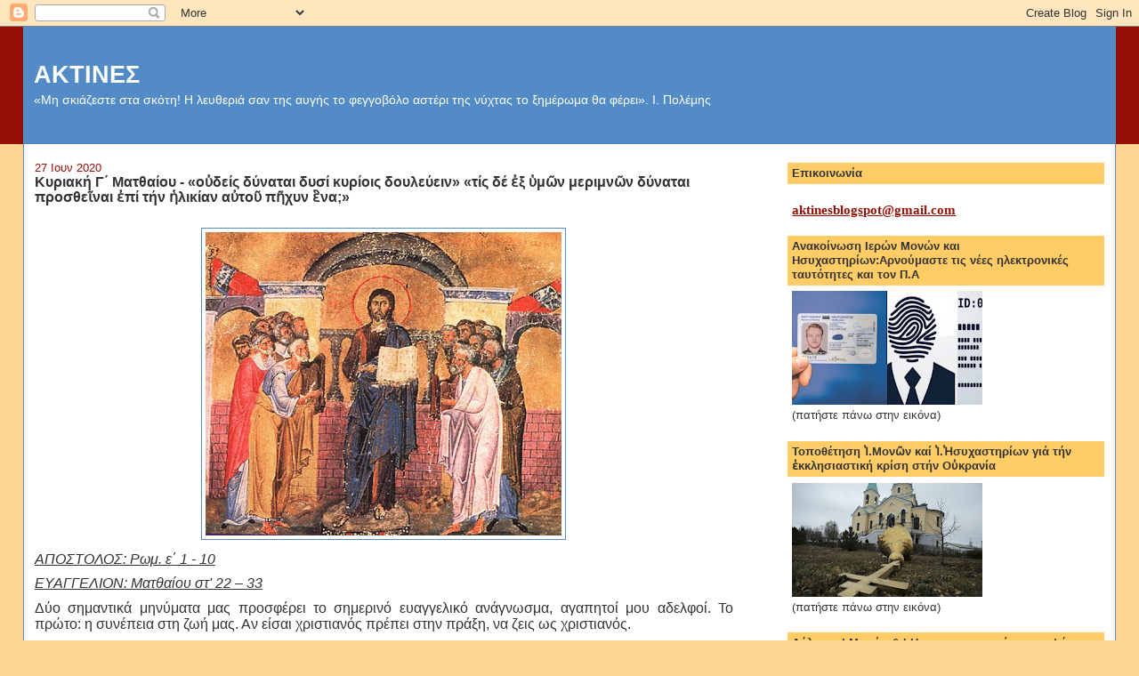

--- FILE ---
content_type: text/html; charset=UTF-8
request_url: https://aktines.blogspot.com/2020/06/blog-post_517.html?m=0
body_size: 27098
content:
<!DOCTYPE html>
<html dir='ltr'>
<head>
<link href='https://www.blogger.com/static/v1/widgets/2944754296-widget_css_bundle.css' rel='stylesheet' type='text/css'/>
<meta content='text/html; charset=UTF-8' http-equiv='Content-Type'/>
<meta content='blogger' name='generator'/>
<link href='https://aktines.blogspot.com/favicon.ico' rel='icon' type='image/x-icon'/>
<link href='http://aktines.blogspot.com/2020/06/blog-post_517.html' rel='canonical'/>
<link rel="alternate" type="application/atom+xml" title="ΑΚΤΙΝΕΣ - Atom" href="https://aktines.blogspot.com/feeds/posts/default" />
<link rel="alternate" type="application/rss+xml" title="ΑΚΤΙΝΕΣ - RSS" href="https://aktines.blogspot.com/feeds/posts/default?alt=rss" />
<link rel="service.post" type="application/atom+xml" title="ΑΚΤΙΝΕΣ - Atom" href="https://www.blogger.com/feeds/6265776774987046605/posts/default" />

<link rel="alternate" type="application/atom+xml" title="ΑΚΤΙΝΕΣ - Atom" href="https://aktines.blogspot.com/feeds/4586297624744516191/comments/default" />
<!--Can't find substitution for tag [blog.ieCssRetrofitLinks]-->
<link href='https://blogger.googleusercontent.com/img/b/R29vZ2xl/AVvXsEib0EaBXi_Fnnuz0uuW4pLY9OF_-q_hoZn_VEGIHkxuJ5u0rtxa8Ezc7Vw5GbQKr0gH-8ipEavnaltaPnkbqAYVpjEs2ncvod61ZrBQBwvPHS67UjNIEEjRoxMjb38wg3iSymZPCEzqOfJy/s400/%CE%A7%CF%81%CE%B9%CF%83%CF%84%CF%8C%CF%82+%CE%B4%CE%B9%CE%B4%CE%AC%CF%83%CE%BA%CF%89%CE%BD.jpg' rel='image_src'/>
<meta content='http://aktines.blogspot.com/2020/06/blog-post_517.html' property='og:url'/>
<meta content='Κυριακή Γ΄ Ματθαίου - «οὐδείς δύναται δυσί κυρίοις δουλεύειν» «τίς δέ ἐξ ὑμῶν μεριμνῶν δύναται προσθεῖναι ἐπί τήν ἡλικίαν αὐτοῦ πῆχυν ἓνα;»' property='og:title'/>
<meta content='     ΑΠΟΣΤΟΛΟΣ: Ρωμ. ε΄ 1 - 10   ΕΥΑΓΓΕΛΙΟΝ: Ματθαίου στ&#39; 22 – 33   Δύο σημαντικά μηνύματα μας προσφέρει το σημερινό ευαγγελικό ανάγνωσμα, α...' property='og:description'/>
<meta content='https://blogger.googleusercontent.com/img/b/R29vZ2xl/AVvXsEib0EaBXi_Fnnuz0uuW4pLY9OF_-q_hoZn_VEGIHkxuJ5u0rtxa8Ezc7Vw5GbQKr0gH-8ipEavnaltaPnkbqAYVpjEs2ncvod61ZrBQBwvPHS67UjNIEEjRoxMjb38wg3iSymZPCEzqOfJy/w1200-h630-p-k-no-nu/%CE%A7%CF%81%CE%B9%CF%83%CF%84%CF%8C%CF%82+%CE%B4%CE%B9%CE%B4%CE%AC%CF%83%CE%BA%CF%89%CE%BD.jpg' property='og:image'/>
<title>ΑΚΤΙΝΕΣ: Κυριακή Γ&#900; Ματθαίου - &#171;οὐδείς δύναται δυσί κυρίοις δουλεύειν&#187; &#171;τίς δέ ἐξ ὑμῶν μεριμνῶν δύναται προσθεῖναι ἐπί τήν ἡλικίαν αὐτοῦ πῆχυν ἓνα;&#187;</title>
<style id='page-skin-1' type='text/css'><!--
/*
-----------------------------------------------
Blogger Template Style
Name:     Stretch Denim
Designer: Darren Delaye
URL:      www.DarrenDelaye.com
Date:     11 Jul 2006
-----------------------------------------------
*/
body {
background: #ffd595;
margin: 0;
padding: 0px;
font: x-small Verdana, Arial;
text-align: center;
color: #333333;
font-size/* */:/**/small;
font-size: /**/small;
}
a:link {
color: #940f04;
}
a:visited {
color: #940f04;
}
a img {
border-width: 0;
}
#outer-wrapper {
font: normal normal 100% Verdana, Arial, Sans-serif;;
}
/* Header
----------------------------------------------- */
#header-wrapper {
margin:0;
padding: 0;
background-color: #940f04;
text-align: left;
}
#header {
margin: 0 2%;
background-color: #528bc5;
color: #ffffff;
padding: 0;
font: normal normal 210% Verdana, Arial, Sans-serif;;
position: relative;
}
h1.title {
padding-top: 38px;
margin: 0 1% .1em;
line-height: 1.2em;
font-size: 100%;
}
h1.title a, h1.title a:visited {
color: #ffffff;
text-decoration: none;
}
#header .description {
display: block;
margin: 0 1%;
padding: 0 0 40px;
line-height: 1.4em;
font-size: 50%;
}
/* Content
----------------------------------------------- */
.clear {
clear: both;
}
#content-wrapper {
margin: 0 2%;
padding: 0 0 15px;
text-align: left;
background-color: #ffffff;
border: 1px solid #528bc5;
border-top: 0;
}
#main-wrapper {
margin-left: 1%;
width: 64%;
float: left;
background-color: #ffffff;
display: inline;       /* fix for doubling margin in IE */
word-wrap: break-word; /* fix for long text breaking sidebar float in IE */
overflow: hidden;      /* fix for long non-text content breaking IE sidebar float */
}
#sidebar-wrapper {
margin-right: 1%;
width: 29%;
float: right;
background-color: #ffffff;
display: inline;       /* fix for doubling margin in IE */
word-wrap: break-word; /* fix for long text breaking sidebar float in IE */
overflow: hidden;      /* fix for long non-text content breaking IE sidebar float */
}
/* Headings
----------------------------------------------- */
h2, h3 {
margin: 0;
}
/* Posts
----------------------------------------------- */
.date-header {
margin: 1.5em 0 0;
font-weight: normal;
color: #940f04;
font-size: 100%;
}
.post {
margin: 0 0 1.5em;
padding-bottom: 1.5em;
}
.post-title {
margin: 0;
padding: 0;
font-size: 125%;
font-weight: bold;
line-height: 1.1em;
}
.post-title a, .post-title a:visited, .post-title strong {
text-decoration: none;
color: #333333;
font-weight: bold;
}
.post div {
margin: 0 0 .75em;
line-height: 1.3em;
}
.post-footer {
margin: -.25em 0 0;
color: #333333;
font-size: 87%;
}
.post-footer .span {
margin-right: .3em;
}
.post img, table.tr-caption-container {
padding: 4px;
border: 1px solid #528bc5;
}
.tr-caption-container img {
border: none;
padding: 0;
}
.post blockquote {
margin: 1em 20px;
}
.post blockquote p {
margin: .75em 0;
}
/* Comments
----------------------------------------------- */
#comments h4 {
margin: 1em 0;
color: #940f04;
}
#comments h4 strong {
font-size: 110%;
}
#comments-block {
margin: 1em 0 1.5em;
line-height: 1.3em;
}
#comments-block dt {
margin: .5em 0;
}
#comments-block dd {
margin: .25em 0 0;
}
#comments-block dd.comment-footer {
margin: -.25em 0 2em;
line-height: 1.4em;
font-size: 78%;
}
#comments-block dd p {
margin: 0 0 .75em;
}
.deleted-comment {
font-style:italic;
color:gray;
}
.feed-links {
clear: both;
line-height: 2.5em;
}
#blog-pager-newer-link {
float: left;
}
#blog-pager-older-link {
float: right;
}
#blog-pager {
text-align: center;
}
/* Sidebar Content
----------------------------------------------- */
.sidebar h2 {
margin: 1.6em 0 .5em;
padding: 4px 5px;
background-color: #ffcc66;
font-size: 100%;
color: #333333;
}
.sidebar ul {
margin: 0;
padding: 0;
list-style: none;
}
.sidebar li {
margin: 0;
padding-top: 0;
padding-right: 0;
padding-bottom: .5em;
padding-left: 15px;
text-indent: -15px;
line-height: 1.5em;
}
.sidebar {
color: #333333;
line-height:1.3em;
}
.sidebar .widget {
margin-bottom: 1em;
}
.sidebar .widget-content {
margin: 0 5px;
}
/* Profile
----------------------------------------------- */
.profile-img {
float: left;
margin-top: 0;
margin-right: 5px;
margin-bottom: 5px;
margin-left: 0;
padding: 4px;
border: 1px solid #528bc5;
}
.profile-data {
margin:0;
text-transform:uppercase;
letter-spacing:.1em;
font-weight: bold;
line-height: 1.6em;
font-size: 78%;
}
.profile-datablock {
margin:.5em 0 .5em;
}
.profile-textblock {
margin: 0.5em 0;
line-height: 1.6em;
}
/* Footer
----------------------------------------------- */
#footer {
clear: both;
text-align: center;
color: #333333;
}
#footer .widget {
margin:.5em;
padding-top: 20px;
font-size: 85%;
line-height: 1.5em;
text-align: left;
}
/** Page structure tweaks for layout editor wireframe */
body#layout #header {
width: 750px;
}

--></style>
<link href='https://www.blogger.com/dyn-css/authorization.css?targetBlogID=6265776774987046605&amp;zx=4af36615-6324-400d-9eed-92aca7793692' media='none' onload='if(media!=&#39;all&#39;)media=&#39;all&#39;' rel='stylesheet'/><noscript><link href='https://www.blogger.com/dyn-css/authorization.css?targetBlogID=6265776774987046605&amp;zx=4af36615-6324-400d-9eed-92aca7793692' rel='stylesheet'/></noscript>
<meta name='google-adsense-platform-account' content='ca-host-pub-1556223355139109'/>
<meta name='google-adsense-platform-domain' content='blogspot.com'/>

</head>
<body>
<div class='navbar section' id='navbar'><div class='widget Navbar' data-version='1' id='Navbar1'><script type="text/javascript">
    function setAttributeOnload(object, attribute, val) {
      if(window.addEventListener) {
        window.addEventListener('load',
          function(){ object[attribute] = val; }, false);
      } else {
        window.attachEvent('onload', function(){ object[attribute] = val; });
      }
    }
  </script>
<div id="navbar-iframe-container"></div>
<script type="text/javascript" src="https://apis.google.com/js/platform.js"></script>
<script type="text/javascript">
      gapi.load("gapi.iframes:gapi.iframes.style.bubble", function() {
        if (gapi.iframes && gapi.iframes.getContext) {
          gapi.iframes.getContext().openChild({
              url: 'https://www.blogger.com/navbar/6265776774987046605?po\x3d4586297624744516191\x26origin\x3dhttps://aktines.blogspot.com',
              where: document.getElementById("navbar-iframe-container"),
              id: "navbar-iframe"
          });
        }
      });
    </script><script type="text/javascript">
(function() {
var script = document.createElement('script');
script.type = 'text/javascript';
script.src = '//pagead2.googlesyndication.com/pagead/js/google_top_exp.js';
var head = document.getElementsByTagName('head')[0];
if (head) {
head.appendChild(script);
}})();
</script>
</div></div>
<div id='outer-wrapper'><div id='wrap2'>
<!-- skip links for text browsers -->
<span id='skiplinks' style='display:none;'>
<a href='#main'>skip to main </a> |
      <a href='#sidebar'>skip to sidebar</a>
</span>
<div id='header-wrapper'>
<div class='header section' id='header'><div class='widget Header' data-version='1' id='Header1'>
<div id='header-inner'>
<div class='titlewrapper'>
<h1 class='title'>
<a href='https://aktines.blogspot.com/?m=0'>
ΑΚΤΙΝΕΣ
</a>
</h1>
</div>
<div class='descriptionwrapper'>
<p class='description'><span>&#171;Μη σκιάζεστε στα σκότη!  Η λευθεριά  σαν της αυγής το φεγγοβόλο  αστέρι της νύχτας το ξημέρωμα θα φέρει&#187;.  Ι. Πολέμης</span></p>
</div>
</div>
</div></div>
</div>
<div id='content-wrapper'>
<div id='crosscol-wrapper' style='text-align:center'>
<div class='crosscol no-items section' id='crosscol'></div>
</div>
<div id='main-wrapper'>
<div class='main section' id='main'><div class='widget Blog' data-version='1' id='Blog1'>
<div class='blog-posts hfeed'>

          <div class="date-outer">
        
<h2 class='date-header'><span>27 Ιουν 2020</span></h2>

          <div class="date-posts">
        
<div class='post-outer'>
<div class='post hentry uncustomized-post-template' itemprop='blogPost' itemscope='itemscope' itemtype='http://schema.org/BlogPosting'>
<meta content='https://blogger.googleusercontent.com/img/b/R29vZ2xl/AVvXsEib0EaBXi_Fnnuz0uuW4pLY9OF_-q_hoZn_VEGIHkxuJ5u0rtxa8Ezc7Vw5GbQKr0gH-8ipEavnaltaPnkbqAYVpjEs2ncvod61ZrBQBwvPHS67UjNIEEjRoxMjb38wg3iSymZPCEzqOfJy/s400/%CE%A7%CF%81%CE%B9%CF%83%CF%84%CF%8C%CF%82+%CE%B4%CE%B9%CE%B4%CE%AC%CF%83%CE%BA%CF%89%CE%BD.jpg' itemprop='image_url'/>
<meta content='6265776774987046605' itemprop='blogId'/>
<meta content='4586297624744516191' itemprop='postId'/>
<a name='4586297624744516191'></a>
<h3 class='post-title entry-title' itemprop='name'>
Κυριακή Γ&#900; Ματθαίου - &#171;οὐδείς δύναται δυσί κυρίοις δουλεύειν&#187; &#171;τίς δέ ἐξ ὑμῶν μεριμνῶν δύναται προσθεῖναι ἐπί τήν ἡλικίαν αὐτοῦ πῆχυν ἓνα;&#187;
</h3>
<div class='post-header'>
<div class='post-header-line-1'></div>
</div>
<div class='post-body entry-content' id='post-body-4586297624744516191' itemprop='description articleBody'>
<div dir="ltr" style="text-align: left;" trbidi="on">
<br />
<div class="MsoNormal" style="line-height: normal; text-align: center;">
<img src="https://blogger.googleusercontent.com/img/b/R29vZ2xl/AVvXsEib0EaBXi_Fnnuz0uuW4pLY9OF_-q_hoZn_VEGIHkxuJ5u0rtxa8Ezc7Vw5GbQKr0gH-8ipEavnaltaPnkbqAYVpjEs2ncvod61ZrBQBwvPHS67UjNIEEjRoxMjb38wg3iSymZPCEzqOfJy/s400/%CE%A7%CF%81%CE%B9%CF%83%CF%84%CF%8C%CF%82+%CE%B4%CE%B9%CE%B4%CE%AC%CF%83%CE%BA%CF%89%CE%BD.jpg" /></div>
<div class="MsoNormal" style="line-height: normal; text-align: justify;">
<i><u><span style="font-size: 12.0pt; mso-ascii-font-family: Calibri; mso-ascii-theme-font: minor-latin; mso-bidi-font-family: Calibri; mso-bidi-theme-font: minor-latin; mso-hansi-font-family: Calibri; mso-hansi-theme-font: minor-latin;">ΑΠΟΣΤΟΛΟΣ: Ρωμ.
ε&#900; 1 - 10 <o:p></o:p></span></u></i></div>
<div class="MsoNormal" style="line-height: normal; text-align: justify;">
<i><u><span style="font-size: 12.0pt; mso-ascii-font-family: Calibri; mso-ascii-theme-font: minor-latin; mso-bidi-font-family: Calibri; mso-bidi-theme-font: minor-latin; mso-hansi-font-family: Calibri; mso-hansi-theme-font: minor-latin;">ΕΥΑΓΓΕΛΙΟΝ:
Ματθαίου στ' 22 &#8211; 33 <o:p></o:p></span></u></i></div>
<div class="MsoNormal" style="line-height: normal; text-align: justify;">
<span style="font-size: 12.0pt; mso-ascii-font-family: Calibri; mso-ascii-theme-font: minor-latin; mso-bidi-font-family: Calibri; mso-bidi-theme-font: minor-latin; mso-hansi-font-family: Calibri; mso-hansi-theme-font: minor-latin;">Δύο σημαντικά
μηνύματα μας προσφέρει το σημερινό ευαγγελικό ανάγνωσμα, αγαπητοί μου αδελφοί.
Το πρώτο: η συνέπεια στη ζωή μας. Αν είσαι χριστιανός πρέπει στην πράξη, να
ζεις ως χριστιανός.</span></div>
<a name="more"></a> <o:p></o:p><br />


<div align="center" class="MsoNormal" style="line-height: normal; text-align: center;">
<b><span style="color: red; font-size: 12.0pt; mso-ascii-font-family: Calibri; mso-ascii-theme-font: minor-latin; mso-bidi-font-family: Calibri; mso-bidi-theme-font: minor-latin; mso-hansi-font-family: Calibri; mso-hansi-theme-font: minor-latin;">&#171;<a href="http://aktines.blogspot.com/"><span style="color: red;">οὐδείς δύναται δυσί
κυρίοις δουλεύειν</span></a>&#187;<o:p></o:p></span></b></div>
<div class="MsoNormal" style="line-height: normal; text-align: justify;">
<span style="font-size: 12.0pt; mso-ascii-font-family: Calibri; mso-ascii-theme-font: minor-latin; mso-bidi-font-family: Calibri; mso-bidi-theme-font: minor-latin; mso-hansi-font-family: Calibri; mso-hansi-theme-font: minor-latin;">Κανένας δεν
μπορεί να έχει δυο αφεντικά και να υπηρετεί και τα δυο, το ίδιο καλά. Και στη συγκεκριμένη
περίπτωση: &#171;Θεῷ δουλεύειν ἤ μαμωνᾷ&#187;. Ή είσαι πιστός χριστιανός ή όχι. Αν
είμαστε προσκολλημένοι στον πλούτο και τα υλικά αγαθά, έχοντας τα, ως πρώτη
προτεραιότητα στη ζωή μας, σημαίνει ότι απομακρυνόμαστε από τον Θεό.
Περιορίζεται το ενδιαφέρον μας για την τήρηση των εντολών του Θεού.
Ασχολούμαστε αποκλειστικά με την φροντίδα της καλύτερης καθημερινής μας ζωής.
Επιζητούμε να αποκτούμε πλούτο, αξιώματα και θέσεις. Ιδιαίτερα μάς απασχολεί σε
χρόνο, χρήμα αλλά και κόπο η εμφάνισή μας. Επιζητούμε πιεστικά κάποτε, την
εκτίμηση του κόσμου, και επαναλαμβάνω, διαθέτοντας για όλα αυτά εκτός από τον
πολύτιμο μας χρόνο και άφθονο χρήμα. Και το κακό είναι ότι ποτέ δεν
ικανοποιούμαστε με ο,τιδήποτε και οσαδήποτε, αν αποκτήσουμε. Πάντα νιώθουμε,
ότι κάτι μας λείπει. Κάτι που κάποιος άλλος το έχει. Συνεπώς δύσκολο να μας
μείνει χρόνος, να ασχοληθούμε με τον εαυτό μας, την ψυχή μας. Κι αυτό, γιατί
όλες μας οι φροντίδες, είναι τόσο χρονοβόρες και βασανιστικές, που δεν μας
αφήνουν περιθώρια για ενδιαφέροντα και θέματα πνευματικά. <o:p></o:p></span></div>
<div class="MsoNormal" style="line-height: normal; text-align: justify;">
<span style="font-size: 12pt;">Ζητούμε και
έχουμε, αγαπητοί μου, περισσότερα από όσα έχουμε ανάγκη, ενώ </span>ανησυχούμε<span style="font-size: 12pt;">, αν δεν
τα αποκτήσουμε. Πολλές φορές οι σκέψεις μας, η συνεχής φροντίδα μας, μας
βασανίζουν. Τα σχέδιά μας, φαίνονται άπιαστα. Ξεχνούμε τον εαυτό μας. Ξεχνούμε
ακόμη και τις υποχρεώσεις μας στην οικογένειά μας, για την οποία ισχυριζόμαστε
ότι αγωνιζόμαστε. Αλλά ξεχνούμε και τους άλλους γύρω μας. Των οποίων την
παρουσία και τις ανάγκες, αγνοούμε. Είμαστε παράλογα και απόλυτα προσκολλημένοι,
στις σχεδιαζόμενες κατακτήσεις μας. Και όμως λέμε ότι είμαστε χριστιανοί.
Ερχόμαστε στην εκκλησία, ανάβουμε το κερί μας, κάνουμε τον σταυρό μας. Και
μένουμε ήσυχοι με τη συνείδησή μας, ότι με τα τυπικά αυτά, είμαστε εντάξει.
Δυστυχώς μας λείπει η ουσία, αγαπητοί μου. Η συνέπεια στη ζωή μας. Δεν είναι
αρκετό το κερί, ο σταυρός και ο σε αραιά διαστήματα, εκκλησιασμός μας. Η
προσκόλληση στα υλικά αγαθά, είναι υπερβολή. Φυσικά, στο αναγκαίο μέτρο, δεν
πρέπει να τα αρνούμαστε, γιατί είμαστε άνθρωποι. Τα έχουμε ανάγκη για την επιβίωσή
μας. Αλλά σαν υποχρέωση, για την επιβίωσή μας. Δεν πρέπει να γίνουν ο
αποκλειστικός σκοπός της ζωής μας. <o:p></o:p></span></div>
<div class="MsoNormal" style="line-height: normal; text-align: justify;">
<span style="font-size: 12.0pt; mso-ascii-font-family: Calibri; mso-ascii-theme-font: minor-latin; mso-bidi-font-family: Calibri; mso-bidi-theme-font: minor-latin; mso-hansi-font-family: Calibri; mso-hansi-theme-font: minor-latin;">Ο άνθρωπος δεν
είναι μόνο σάρκα. Είναι και πνεύμα. Έχουμε αθάνατη ψυχή, την οποία πρέπει να
επιμελούμεθα. Κι έπειτα, σ&#8217; αυτόν τον κόσμο, είμαστε προσωρινοί, επισκέπτες. Η
ψυχή, όμως, θα εξακολουθήσει να υπάρχει. Γι&#8217; αυτήν, λοιπόν, είναι ανάγκη να
φροντίσουμε, με τις οδηγίες, που ο θείος λόγος, μάς έχει δώσει. Η τήρηση των
εντολών του Θεού, στον οποίο και μόνον υπακούουμε είναι απαραίτητη για να είμαστε
πραγματικοί χριστιανοί, με συνέπεια στη ζωή μας. <o:p></o:p></span></div>
<div class="MsoNormal" style="line-height: normal; text-align: justify;">
<span style="font-size: 12.0pt; mso-ascii-font-family: Calibri; mso-ascii-theme-font: minor-latin; mso-bidi-font-family: Calibri; mso-bidi-theme-font: minor-latin; mso-hansi-font-family: Calibri; mso-hansi-theme-font: minor-latin;">Και σε απόλυτη
σχέση με το προηγούμενο, ένα δεύτερο μήνυμα:<o:p></o:p></span></div>
<div align="center" class="MsoNormal" style="line-height: normal; text-align: center;">
<b><span style="color: red; font-size: 12.0pt; mso-ascii-font-family: Calibri; mso-ascii-theme-font: minor-latin; mso-bidi-font-family: Calibri; mso-bidi-theme-font: minor-latin; mso-hansi-font-family: Calibri; mso-hansi-theme-font: minor-latin;">&#171;<a href="http://aktines.blogspot.com/"><span style="color: red;">τίς δέ ἐξ ὑμῶν
μεριμνῶν δύναται προσθεῖναι ἐπί τήν ἡλικίαν αὐτοῦ πῆχυν ἓνα;</span></a>&#187;<o:p></o:p></span></b></div>
<div class="MsoNormal" style="line-height: normal; text-align: justify;">
<span style="font-size: 12.0pt; mso-ascii-font-family: Calibri; mso-ascii-theme-font: minor-latin; mso-bidi-font-family: Calibri; mso-bidi-theme-font: minor-latin; mso-hansi-font-family: Calibri; mso-hansi-theme-font: minor-latin;">Για να φανερώσει
την πραγματική ανθρώπινη αδυναμία μας, και την ανόητη φροντίδα μας, για
πράγματα άπιαστα, λέγει ο Κύριος: Ποιος από εσάς όσο κι αν φροντίσει, μπορεί να
αυξήσει το ανάστημά του, κατά έναν πήχυ ακόμη; Σαφής και πραγματική η αδυναμία
μας για πολλά, που θέλουμε να πετύχουμε, κι ακόμη μεγαλύτερη, για να αποφύγουμε
φυσικά φαινόμενα, θεομηνιές. Ωστόσο θα ήταν παράλογο, να αδιαφορούμε τελείως
για τις καθημερινές υλικές μας ανάγκες. Είναι υποχρέωσή μας να διατηρούμε τη
ζωή μας, την υγεία μας. Για τον εαυτό μας, για την οικογένειά μας, για όλους
εκείνους για τους οποίους έχουμε υποχρέωση, δεσμευόμαστε. Αλλά η υποχρέωσή μας,
να καλύψουμε τις υλικές μας ανάγκες, δεν θα μετατραπεί σε βασανιστική φροντίδα,
που θα μας απασχολεί νυχθημερόν. Με πρόγραμμα, να αφήσουμε χώρο και χρόνο για
μελέτη, για μόρφωση και απόκτηση γνώσεων, για την ικανοποίηση των πνευματικών
μας αναγκών. Θα εντάξουμε στα σχέδιά μας την επιτυχία, την συνολική πνευματική
μας ανάπτυξη. Να προσφέρουμε παράλληλα τις γνώσεις και ικανότητές μας και στους
γύρω μας, την κοινωνία που ζούμε. Αλλά πάντοτε έχοντας υπόψη μας, ότι μόνοι
μας, πολύ λίγα μπορούμε να πετύχουμε. Τονίζεται στην περικοπή που ακούσαμε: &#171;τά
πετεινά τοῦ οὐρανοῦ, οὐ σπείρουσιν οὐδέ θερίζουσιν&#8230;.. καί ὁ Πατήρ ὑμῶν ὁ οὐράνιος
τρέφει αὐτά&#187; και &#171;καταμάθετε τά κρίνα τοῦ ἀγροῦ πῶς αὐξάνει, οὐ κοπιᾷ οὐδέ
νήθει&#187;. Λέγει ο Κύριος: βλέπετε τα πτηνά που δεν σπείρουν, δεν θερίζουν και
όμως ο Θεός τα τρέφει. Και τα κρίνα που φυτρώνουν στα χωράφια, μεγαλώνουν χωρίς
να κοπιάζουν ή να γνέθουν. <o:p></o:p></span></div>
<div class="MsoNormal" style="line-height: normal; text-align: justify;">
<span style="font-size: 12.0pt; mso-ascii-font-family: Calibri; mso-ascii-theme-font: minor-latin; mso-bidi-font-family: Calibri; mso-bidi-theme-font: minor-latin; mso-hansi-font-family: Calibri; mso-hansi-theme-font: minor-latin;">Αν, λοιπόν, ο
Θεός φροντίζει για πτηνά και φυτά, είναι δυνατόν να παραλείψει, τη φροντίδα για
την κορωνίδα της δημιουργίας, τον άνθρωπο; Εμπιστοσύνη, λοιπόν, αγαπητοί μου,
στον Θεό, που αγαπά και φροντίζει για τα δημιουργήματά Του. Οι δυσκολίες της
ζωής, είναι πολλές, καθημερινές, σοβαρές και απροσδόκητες. Πολεμικές
συγκρούσεις και εχθρικές επιβουλές. Σε Κείνον, θα στραφούμε! Πρόσφατα,
δεχτήκαμε και μια πρωτόγνωρη θανατηφόρο επιδρομή, μια παγκόσμια ανελέητη
επιδημία. Φάνηκε η παντελής αδυναμία μας, σ&#8217; αυτόν τον επικίνδυνο, αόρατο και
ύπουλο εχθρό. Μετέβαλε άρδην τον τρόπο της ζωής, τις συνήθειές μας, τα σχέδια
και τα προγράμματά μας. Και τα αθώα θύματα, πάμπολλα. Πιστεύετε ότι είναι
δυνατόν, ο Θεός να εγκαταλείψει το πλάσμα Του; Γι&#8125;αυτό θα συνεχίσουμε να
αγωνιζόμαστε, να ζούμε. Δε θα σταματήσουμε να φροντίσουμε για όλα. Πάντοτε όμως
με πίστη και εμπιστοσύνη και θερμή προσευχή στον Κύριο. Και με τη βοήθεια και
προστασία Του, θα γίνει το θέλημά Του. Και η κατάληξη που ακούσαμε στο τέλος
της σημερινής περικοπής, σαν συμπέρασμα που προβάλλει σαν ο στόχος: &#171;Ζητεῖτε δέ
πρῶτον τήν βασιλείαν τοῦ Θεοῦ καἰ τἠν δικαιοσύνην αὐτοῦ, καἰ πάντα ταῦτα
προστεθήσεται ὑμῖν.&#187; Πρώτα-πρώτα στοχεύουμε να πετύχουμε την κληρονομία της
βασιλείας του Θεού, κι έπειτα όλα αυτά θα ακολουθήσουν, θα τα έχουμε. Ας μην
αδημονούμε, λοιπόν. Να μην ανησυχούμε! Έχουμε δίπλα μας τον Κύριο και Θεό μας.
Τι ζητά από εμάς; Να ακολουθούμε τις οδηγίες Του, με συνέπεια, στη ζωή μας.
Κατά απόλυτη προτεραιότητα: Να τηρούμε τις εντολές Του! Και τέλος: &#171;γενηθήτω τό
θέλημά Του!&#187; <o:p></o:p></span></div>
<div class="MsoNormal" style="line-height: normal; text-align: justify;">
<b><span style="font-size: 12.0pt; mso-ascii-font-family: Calibri; mso-ascii-theme-font: minor-latin; mso-bidi-font-family: Calibri; mso-bidi-theme-font: minor-latin; mso-hansi-font-family: Calibri; mso-hansi-theme-font: minor-latin;">Δ.Γ.Σ.<o:p></o:p></span></b></div>
<br /></div>
<div style='clear: both;'></div>
</div>
<div class='post-footer'>
<div class='post-footer-line post-footer-line-1'>
<span class='post-author vcard'>
</span>
<span class='post-timestamp'>
στις
<meta content='http://aktines.blogspot.com/2020/06/blog-post_517.html' itemprop='url'/>
<a class='timestamp-link' href='https://aktines.blogspot.com/2020/06/blog-post_517.html?m=0' rel='bookmark' title='permanent link'><abbr class='published' itemprop='datePublished' title='2020-06-27T05:00:00+03:00'>5:00&#8239;π.μ.</abbr></a>
</span>
<span class='post-comment-link'>
</span>
<span class='post-icons'>
<span class='item-control blog-admin pid-645238997'>
<a href='https://www.blogger.com/post-edit.g?blogID=6265776774987046605&postID=4586297624744516191&from=pencil' title='Επεξεργασία ανάρτησης'>
<img alt='' class='icon-action' height='18' src='https://resources.blogblog.com/img/icon18_edit_allbkg.gif' width='18'/>
</a>
</span>
</span>
<div class='post-share-buttons goog-inline-block'>
</div>
</div>
<div class='post-footer-line post-footer-line-2'>
<span class='post-labels'>
Ετικέτες
<a href='https://aktines.blogspot.com/search/label/%CE%9A%CE%A5%CE%A1%CE%99%CE%91%CE%9A%CE%9F%CE%94%CE%A1%CE%9F%CE%9C%CE%99%CE%9F?m=0' rel='tag'>ΚΥΡΙΑΚΟΔΡΟΜΙΟ</a>
</span>
</div>
<div class='post-footer-line post-footer-line-3'>
<span class='post-location'>
</span>
</div>
</div>
</div>
<div class='comments' id='comments'>
<a name='comments'></a>
<h4>Δεν υπάρχουν σχόλια:</h4>
<div id='Blog1_comments-block-wrapper'>
<dl class='avatar-comment-indent' id='comments-block'>
</dl>
</div>
<p class='comment-footer'>
<a href='https://www.blogger.com/comment/fullpage/post/6265776774987046605/4586297624744516191' onclick=''>Δημοσίευση σχολίου</a>
</p>
</div>
</div>

        </div></div>
      
</div>
<div class='blog-pager' id='blog-pager'>
<span id='blog-pager-newer-link'>
<a class='blog-pager-newer-link' href='https://aktines.blogspot.com/2020/06/blog-post_396.html?m=0' id='Blog1_blog-pager-newer-link' title='Νεότερη ανάρτηση'>Νεότερη ανάρτηση</a>
</span>
<span id='blog-pager-older-link'>
<a class='blog-pager-older-link' href='https://aktines.blogspot.com/2020/06/blog-post_518.html?m=0' id='Blog1_blog-pager-older-link' title='Παλαιότερη Ανάρτηση'>Παλαιότερη Ανάρτηση</a>
</span>
<a class='home-link' href='https://aktines.blogspot.com/?m=0'>Αρχική σελίδα</a>
<div class='blog-mobile-link'>
<a href='https://aktines.blogspot.com/2020/06/blog-post_517.html?m=1'>Προβολή έκδοσης κινητού</a>
</div>
</div>
<div class='clear'></div>
<div class='post-feeds'>
<div class='feed-links'>
Εγγραφή σε:
<a class='feed-link' href='https://aktines.blogspot.com/feeds/4586297624744516191/comments/default' target='_blank' type='application/atom+xml'>Σχόλια ανάρτησης (Atom)</a>
</div>
</div>
</div><div class='widget Profile' data-version='1' id='Profile1'>
<h2>Oι απόψεις του ιστολογίου μπορεί να μη συμπίπτουν με τα περιεχόμενα του άρθρου</h2>
<div class='widget-content'>
<a href='https://www.blogger.com/profile/11969849422723438685'><img alt='Η φωτογραφία μου' class='profile-img' height='36' src='//blogger.googleusercontent.com/img/b/R29vZ2xl/AVvXsEidkmZlVtKaIsufVBCxWHyOUTJ_BaMkWXMR2tIUlo9abKg1lVCEdK3giQsHNjMkbRLxxRO0SfOkSVe0DzE6F1IC_EDw5fyNuSSgPWE1KooYzEjmsN9I4oJu5YK3sKGr7iA/s220/aktines.jpg' width='80'/></a>
<dl class='profile-datablock'>
<dt class='profile-data'>
<a class='profile-name-link g-profile' href='https://www.blogger.com/profile/11969849422723438685' rel='author' style='background-image: url(//www.blogger.com/img/logo-16.png);'>
aktines
</a>
</dt>
<dd class='profile-textblock'>Για επικοινωνία :
Ηλεκτρονικό ταχυδρομείο:
aktinesblogspot@gmail.com</dd>
</dl>
<a class='profile-link' href='https://www.blogger.com/profile/11969849422723438685' rel='author'>Προβολή πλήρους προφίλ</a>
<div class='clear'></div>
</div>
</div></div>
</div>
<div id='sidebar-wrapper'>
<div class='sidebar section' id='sidebar'><div class='widget Text' data-version='1' id='Text1'>
<h2 class='title'>Επικοινωνία</h2>
<div class='widget-content'>
<h1><span style="font-size:11.0pt;line-height:115%;font-family:&quot;Verdana&quot;,&quot;sans-serif&quot;; color:#333333;background:white"><a href="mailto:aktinesblogspot@gmail.com">aktinesblogspot@gmail.com</a><o:p></o:p></span></h1>
</div>
<div class='clear'></div>
</div><div class='widget Image' data-version='1' id='Image6'>
<h2>Ανακοίνωση Ιερών Μονών και Ησυχαστηρίων:Αρνούμαστε τις νέες ηλεκτρονικές ταυτότητες και τον Π.Α</h2>
<div class='widget-content'>
<a href='https://aktines.blogspot.com/2025/08/blog-post_670.html'>
<img alt='Ανακοίνωση Ιερών Μονών και Ησυχαστηρίων:Αρνούμαστε τις νέες ηλεκτρονικές ταυτότητες και τον Π.Α' height='128' id='Image6_img' src='https://blogger.googleusercontent.com/img/a/AVvXsEi2gavDem7n8ydEaOS6Ofn4ONSdAIBoVQ8TA3F7MX0GGcz5wPGqV9i2GCXXRptROBK2P2Bq5xFuZW2r7384s180Bd4X4KZh_zeb85tv1UW50P4Hl54GQ3i2XHyFLkQ2bLuRtVUiW3f8Kzs7YD1dVYTv_RT6QC6jMLokJfk2O16vSV8a7sxA7-6m9Q4EKkQZ=s214' width='214'/>
</a>
<br/>
<span class='caption'>(πατήστε πάνω στην εικόνα)</span>
</div>
<div class='clear'></div>
</div><div class='widget Image' data-version='1' id='Image5'>
<h2>Τοποθέτηση Ἱ.Μονῶν καί Ἱ.Ἡσυχαστηρίων γιά τήν ἐκκλησιαστική κρίση στήν Οὐκρανία</h2>
<div class='widget-content'>
<a href='https://aktines.blogspot.com/2025/01/blog-post_25.html'>
<img alt='Τοποθέτηση Ἱ.Μονῶν καί Ἱ.Ἡσυχαστηρίων γιά τήν ἐκκλησιαστική κρίση στήν Οὐκρανία' height='128' id='Image5_img' src='https://blogger.googleusercontent.com/img/a/AVvXsEjAOmR1q2GMGhcODTVrGlHYv0a02yMuOWnRuETXPyO4fAxbX0o5V5vSJph5nn5-KpKBjD-FcmaNpxD3VHkQ39SF2csFXEaxP5H_M6KNyBP-SXK_GCCT96GJsDT_FS4pUoTO0RYh36KSZoMlvjGiU6ebEVrGSjy8w3YwVJ5Ggh8JTtDmQEg5o2op0LjOpXZc=s214' width='214'/>
</a>
<br/>
<span class='caption'>(πατήστε πάνω στην εικόνα)</span>
</div>
<div class='clear'></div>
</div><div class='widget Image' data-version='1' id='Image4'>
<h2>Δήλωση Ι.Μονών &amp; Ι.Ησυχαστ. σχετικά με την ψήφιση στη Βουλή του νόμου περί γάμου ομοφυλοφίλων</h2>
<div class='widget-content'>
<a href='https://aktines.blogspot.com/2024/04/blog-post_96.html'>
<img alt='Δήλωση Ι.Μονών &amp; Ι.Ησυχαστ. σχετικά με την ψήφιση στη Βουλή του νόμου περί γάμου ομοφυλοφίλων' height='147' id='Image4_img' src='https://blogger.googleusercontent.com/img/a/AVvXsEjhVTk3-eedB6ai5qPxcnGy-Bw0kpj6xz2w-VmRFhUwVVswLuIHx89FbvXDO-yei0GRD-i_jxT4t455NUAMiHu0uhRjCRbycmyg2hDwSUvBC71FmcVv7Tynzoecc2yVrZSeoND-Jtvw6DBZAhSehJCd4Eomq0bax8Ly4HU-OGb-Enc6fBB5pQuY6VNXSqTt=s214' width='214'/>
</a>
<br/>
<span class='caption'>(πατήστε πάνω στην εικόνα)</span>
</div>
<div class='clear'></div>
</div><div class='widget Image' data-version='1' id='Image3'>
<h2>Ανακοίνωση Ι.Μονών και Ι.Ησυχαστηρίων για τις νέες ηλεκτρονικές ταυτότητες και τον προσωπικό αριθμό</h2>
<div class='widget-content'>
<a href='https://aktines.blogspot.com/2023/12/blog-post_701.html'>
<img alt='Ανακοίνωση Ι.Μονών και Ι.Ησυχαστηρίων για τις νέες ηλεκτρονικές ταυτότητες και τον προσωπικό αριθμό' height='128' id='Image3_img' src='https://blogger.googleusercontent.com/img/a/AVvXsEiBHH6-5hW1fTk-ZouOctCuW3rwa0iOacli6Ntu3ihhMbIxGz2rkIL--5gjTrvHjOArFB5xw0_6ViHJGN1Klj-5EkelWHeV6dqd9mDyINzu1VgndNpzz09SVy2WXo9wVWOwbibBiP5nRiUVIzj3JTjj-reTmETtWEM88LenBMKrId_EFhyMzRQVEfDlCg9f=s214' width='214'/>
</a>
<br/>
<span class='caption'>(πατήστε πάνω στην εικόνα)</span>
</div>
<div class='clear'></div>
</div><div class='widget Label' data-version='1' id='Label2'>
<h2>Ετικέτες</h2>
<div class='widget-content list-label-widget-content'>
<ul>
<li>
<a dir='ltr' href='https://aktines.blogspot.com/search/label/%CE%91%CE%98%CE%95%CE%AA%CE%A3%CE%9C%CE%9F%CE%A3?m=0'>ΑΘΕΪΣΜΟΣ</a>
<span dir='ltr'>(471)</span>
</li>
<li>
<a dir='ltr' href='https://aktines.blogspot.com/search/label/%CE%91%CE%9C%CE%92%CE%9B%CE%A9%CE%A3%CE%95%CE%99%CE%A3?m=0'>ΑΜΒΛΩΣΕΙΣ</a>
<span dir='ltr'>(522)</span>
</li>
<li>
<a dir='ltr' href='https://aktines.blogspot.com/search/label/%CE%91%CE%A0%CE%9F%CE%9A%CE%A1%CE%A5%CE%A6%CE%99%CE%A3%CE%9C%CE%9F%CE%A3?m=0'>ΑΠΟΚΡΥΦΙΣΜΟΣ</a>
<span dir='ltr'>(487)</span>
</li>
<li>
<a dir='ltr' href='https://aktines.blogspot.com/search/label/%CE%91%CE%A0%CE%9F%CE%9B%CE%9F%CE%93%CE%97%CE%A4%CE%99%CE%9A%CE%91?m=0'>ΑΠΟΛΟΓΗΤΙΚΑ</a>
<span dir='ltr'>(4494)</span>
</li>
<li>
<a dir='ltr' href='https://aktines.blogspot.com/search/label/%CE%93%CE%99%CE%9F%CE%93%CE%9A%CE%91?m=0'>ΓΙΟΓΚΑ</a>
<span dir='ltr'>(111)</span>
</li>
<li>
<a dir='ltr' href='https://aktines.blogspot.com/search/label/%CE%94%CE%99%CE%91%CE%A6%CE%9F%CE%A1%CE%91?m=0'>ΔΙΑΦΟΡΑ</a>
<span dir='ltr'>(2697)</span>
</li>
<li>
<a dir='ltr' href='https://aktines.blogspot.com/search/label/%CE%95%CE%98%CE%9D%CE%99%CE%9A%CE%91%20%CE%98%CE%95%CE%9C%CE%91%CE%A4%CE%91?m=0'>ΕΘΝΙΚΑ ΘΕΜΑΤΑ</a>
<span dir='ltr'>(2148)</span>
</li>
<li>
<a dir='ltr' href='https://aktines.blogspot.com/search/label/%CE%95%CE%9A%CE%9A%CE%9B%CE%97%CE%A3%CE%99%CE%91%20-%20%CE%A0%CE%9F%CE%9B%CE%99%CE%A4%CE%95%CE%99%CE%91?m=0'>ΕΚΚΛΗΣΙΑ - ΠΟΛΙΤΕΙΑ</a>
<span dir='ltr'>(4687)</span>
</li>
<li>
<a dir='ltr' href='https://aktines.blogspot.com/search/label/%CE%95%CE%9A%CE%9A%CE%9B%CE%97%CE%A3%CE%99%CE%91%20%CE%91%CE%9B%CE%92%CE%91%CE%9D%CE%99%CE%91%CE%A3?m=0'>ΕΚΚΛΗΣΙΑ ΑΛΒΑΝΙΑΣ</a>
<span dir='ltr'>(124)</span>
</li>
<li>
<a dir='ltr' href='https://aktines.blogspot.com/search/label/%CE%95%CE%9A%CE%9A%CE%9B%CE%97%CE%A3%CE%99%CE%91%20%CE%91%CE%9D%CE%A4%CE%99%CE%9F%CE%A7%CE%95%CE%99%CE%91%CE%A3?m=0'>ΕΚΚΛΗΣΙΑ ΑΝΤΙΟΧΕΙΑΣ</a>
<span dir='ltr'>(62)</span>
</li>
<li>
<a dir='ltr' href='https://aktines.blogspot.com/search/label/%CE%95%CE%9A%CE%9A%CE%9B%CE%97%CE%A3%CE%99%CE%91%20%CE%92%CE%9F%CE%A5%CE%9B%CE%93%CE%91%CE%A1%CE%99%CE%91%CE%A3?m=0'>ΕΚΚΛΗΣΙΑ ΒΟΥΛΓΑΡΙΑΣ</a>
<span dir='ltr'>(183)</span>
</li>
<li>
<a dir='ltr' href='https://aktines.blogspot.com/search/label/%CE%95%CE%9A%CE%9A%CE%9B%CE%97%CE%A3%CE%99%CE%91%20%CE%93%CE%95%CE%A9%CE%A1%CE%93%CE%99%CE%91%CE%A3?m=0'>ΕΚΚΛΗΣΙΑ ΓΕΩΡΓΙΑΣ</a>
<span dir='ltr'>(30)</span>
</li>
<li>
<a dir='ltr' href='https://aktines.blogspot.com/search/label/%CE%95%CE%9A%CE%9A%CE%9B%CE%97%CE%A3%CE%99%CE%91%20%CE%95%CE%A3%CE%98%CE%9F%CE%9D%CE%99%CE%91%CE%A3?m=0'>ΕΚΚΛΗΣΙΑ ΕΣΘΟΝΙΑΣ</a>
<span dir='ltr'>(42)</span>
</li>
<li>
<a dir='ltr' href='https://aktines.blogspot.com/search/label/%CE%95%CE%9A%CE%9A%CE%9B%CE%97%CE%A3%CE%99%CE%91%20%CE%9B%CE%95%CE%A4%CE%9F%CE%9D%CE%99%CE%91%CE%A3?m=0'>ΕΚΚΛΗΣΙΑ ΛΕΤΟΝΙΑΣ</a>
<span dir='ltr'>(8)</span>
</li>
<li>
<a dir='ltr' href='https://aktines.blogspot.com/search/label/%CE%95%CE%9A%CE%9A%CE%9B%CE%97%CE%A3%CE%99%CE%91%20%CE%9B%CE%95%CE%A5%CE%9A%CE%9F%CE%A1%CE%A9%CE%A3%CE%99%CE%91%CE%A3?m=0'>ΕΚΚΛΗΣΙΑ ΛΕΥΚΟΡΩΣΙΑΣ</a>
<span dir='ltr'>(1)</span>
</li>
<li>
<a dir='ltr' href='https://aktines.blogspot.com/search/label/%CE%95%CE%9A%CE%9A%CE%9B%CE%97%CE%A3%CE%99%CE%91%20%CE%9B%CE%99%CE%98%CE%9F%CE%A5%CE%91%CE%9D%CE%99%CE%91%CE%A3?m=0'>ΕΚΚΛΗΣΙΑ ΛΙΘΟΥΑΝΙΑΣ</a>
<span dir='ltr'>(6)</span>
</li>
<li>
<a dir='ltr' href='https://aktines.blogspot.com/search/label/%CE%95%CE%9A%CE%9A%CE%9B%CE%97%CE%A3%CE%99%CE%91%20%CE%9C%CE%9F%CE%9B%CE%94%CE%91%CE%92%CE%99%CE%91%CE%A3?m=0'>ΕΚΚΛΗΣΙΑ ΜΟΛΔΑΒΙΑΣ</a>
<span dir='ltr'>(12)</span>
</li>
<li>
<a dir='ltr' href='https://aktines.blogspot.com/search/label/%CE%95%CE%9A%CE%9A%CE%9B%CE%97%CE%A3%CE%99%CE%91%20%CE%9F%CE%A5%CE%9A%CE%A1%CE%91%CE%9D%CE%99%CE%91%CE%A3?m=0'>ΕΚΚΛΗΣΙΑ ΟΥΚΡΑΝΙΑΣ</a>
<span dir='ltr'>(670)</span>
</li>
<li>
<a dir='ltr' href='https://aktines.blogspot.com/search/label/%CE%95%CE%9A%CE%9A%CE%9B%CE%97%CE%A3%CE%99%CE%91%20%CE%A0%CE%9F%CE%9B%CE%A9%CE%9D%CE%99%CE%91%CE%A3?m=0'>ΕΚΚΛΗΣΙΑ ΠΟΛΩΝΙΑΣ</a>
<span dir='ltr'>(17)</span>
</li>
<li>
<a dir='ltr' href='https://aktines.blogspot.com/search/label/%CE%95%CE%9A%CE%9A%CE%9B%CE%97%CE%A3%CE%99%CE%91%20%CE%A1%CE%9F%CE%A5%CE%9C%CE%91%CE%9D%CE%99%CE%91%CE%A3?m=0'>ΕΚΚΛΗΣΙΑ ΡΟΥΜΑΝΙΑΣ</a>
<span dir='ltr'>(116)</span>
</li>
<li>
<a dir='ltr' href='https://aktines.blogspot.com/search/label/%CE%95%CE%9A%CE%9A%CE%9B%CE%97%CE%A3%CE%99%CE%91%20%CE%A1%CE%A9%CE%A3%CE%99%CE%91%CE%A3?m=0'>ΕΚΚΛΗΣΙΑ ΡΩΣΙΑΣ</a>
<span dir='ltr'>(559)</span>
</li>
<li>
<a dir='ltr' href='https://aktines.blogspot.com/search/label/%CE%95%CE%9A%CE%9A%CE%9B%CE%97%CE%A3%CE%99%CE%91%20%CE%A3%CE%95%CE%A1%CE%92%CE%99%CE%91%CE%A3?m=0'>ΕΚΚΛΗΣΙΑ ΣΕΡΒΙΑΣ</a>
<span dir='ltr'>(803)</span>
</li>
<li>
<a dir='ltr' href='https://aktines.blogspot.com/search/label/%CE%95%CE%9A%CE%9A%CE%9B%CE%97%CE%A3%CE%99%CE%91%20%CE%A4%CE%A3%CE%95%CE%A7%CE%99%CE%91%CE%A3-%20%CE%A3%CE%9B%CE%9F%CE%92%CE%91%CE%9A%CE%99%CE%91%CE%A3?m=0'>ΕΚΚΛΗΣΙΑ ΤΣΕΧΙΑΣ- ΣΛΟΒΑΚΙΑΣ</a>
<span dir='ltr'>(5)</span>
</li>
<li>
<a dir='ltr' href='https://aktines.blogspot.com/search/label/%CE%95%CE%9A%CE%9A%CE%9B%CE%97%CE%A3%CE%99%CE%91%20%CE%A6%CE%99%CE%9D%CE%9B%CE%91%CE%9D%CE%94%CE%99%CE%91%CE%A3?m=0'>ΕΚΚΛΗΣΙΑ ΦΙΝΛΑΝΔΙΑΣ</a>
<span dir='ltr'>(17)</span>
</li>
<li>
<a dir='ltr' href='https://aktines.blogspot.com/search/label/%CE%95%CE%9A%CE%9A%CE%9B%CE%97%CE%A3%CE%99%CE%91%CE%A3%CE%A4%CE%99%CE%9A%CE%97%20%CE%A0%CE%95%CE%A1%CE%99%CE%9F%CE%A5%CE%A3%CE%99%CE%91?m=0'>ΕΚΚΛΗΣΙΑΣΤΙΚΗ ΠΕΡΙΟΥΣΙΑ</a>
<span dir='ltr'>(239)</span>
</li>
<li>
<a dir='ltr' href='https://aktines.blogspot.com/search/label/%CE%95%CE%9A%CE%A0%CE%91%CE%99%CE%94%CE%95%CE%A5%CE%A4%CE%99%CE%9A%CE%91?m=0'>ΕΚΠΑΙΔΕΥΤΙΚΑ</a>
<span dir='ltr'>(2176)</span>
</li>
<li>
<a dir='ltr' href='https://aktines.blogspot.com/search/label/%CE%95%CE%9E%CE%A9%CE%A4%CE%95%CE%A1%CE%99%CE%9A%CE%97%20%CE%99%CE%95%CE%A1%CE%91%CE%A0%CE%9F%CE%A3%CE%A4%CE%9F%CE%9B%CE%97?m=0'>ΕΞΩΤΕΡΙΚΗ ΙΕΡΑΠΟΣΤΟΛΗ</a>
<span dir='ltr'>(38)</span>
</li>
<li>
<a dir='ltr' href='https://aktines.blogspot.com/search/label/%CE%95%CE%A5%CE%98%CE%91%CE%9D%CE%91%CE%A3%CE%99%CE%91?m=0'>ΕΥΘΑΝΑΣΙΑ</a>
<span dir='ltr'>(262)</span>
</li>
<li>
<a dir='ltr' href='https://aktines.blogspot.com/search/label/%CE%95%CE%A5%CE%98%CE%91%CE%9D%CE%91%CE%A3%CE%99%CE%91%20-%20%CE%9C%CE%95%CE%A4%CE%91%CE%9C%CE%9F%CE%A3%CE%A7%CE%95%CE%A5%CE%A3%CE%95%CE%99%CE%A3?m=0'>ΕΥΘΑΝΑΣΙΑ - ΜΕΤΑΜΟΣΧΕΥΣΕΙΣ</a>
<span dir='ltr'>(28)</span>
</li>
<li>
<a dir='ltr' href='https://aktines.blogspot.com/search/label/%CE%98%CE%95%CE%9F%CE%A4%CE%9F%CE%9A%CE%9F%CE%A3?m=0'>ΘΕΟΤΟΚΟΣ</a>
<span dir='ltr'>(525)</span>
</li>
<li>
<a dir='ltr' href='https://aktines.blogspot.com/search/label/%CE%98%CE%A1%CE%97%CE%A3%CE%9A%CE%95%CE%A5%CE%A4%CE%99%CE%9A%CE%91?m=0'>ΘΡΗΣΚΕΥΤΙΚΑ</a>
<span dir='ltr'>(3767)</span>
</li>
<li>
<a dir='ltr' href='https://aktines.blogspot.com/search/label/%CE%99%CE%A3%CE%A4%CE%9F%CE%A1%CE%99%CE%9A%CE%91?m=0'>ΙΣΤΟΡΙΚΑ</a>
<span dir='ltr'>(2167)</span>
</li>
<li>
<a dir='ltr' href='https://aktines.blogspot.com/search/label/%CE%9A%CE%91%CE%A1%CE%9D%CE%91%CE%92%CE%91%CE%9B%CE%99%CE%91?m=0'>ΚΑΡΝΑΒΑΛΙΑ</a>
<span dir='ltr'>(87)</span>
</li>
<li>
<a dir='ltr' href='https://aktines.blogspot.com/search/label/%CE%9A%CE%91%CE%A5%CE%A3%CE%97%20%CE%9D%CE%95%CE%9A%CE%A1%CE%A9%CE%9D?m=0'>ΚΑΥΣΗ ΝΕΚΡΩΝ</a>
<span dir='ltr'>(91)</span>
</li>
<li>
<a dir='ltr' href='https://aktines.blogspot.com/search/label/%CE%9A%CE%A5%CE%A0%CE%A1%CE%9F%CE%A3?m=0'>ΚΥΠΡΟΣ</a>
<span dir='ltr'>(1240)</span>
</li>
<li>
<a dir='ltr' href='https://aktines.blogspot.com/search/label/%CE%9A%CE%A5%CE%A1%CE%99%CE%91%CE%9A%CE%9F%CE%94%CE%A1%CE%9F%CE%9C%CE%99%CE%9F?m=0'>ΚΥΡΙΑΚΟΔΡΟΜΙΟ</a>
<span dir='ltr'>(3669)</span>
</li>
<li>
<a dir='ltr' href='https://aktines.blogspot.com/search/label/%CE%9B%CE%95%CE%99%CE%A4%CE%9F%CE%A5%CE%A1%CE%93%CE%99%CE%9A%CE%91%20%CE%9A%CE%95%CE%99%CE%9C%CE%95%CE%9D%CE%91?m=0'>ΛΕΙΤΟΥΡΓΙΚΑ ΚΕΙΜΕΝΑ</a>
<span dir='ltr'>(114)</span>
</li>
<li>
<a dir='ltr' href='https://aktines.blogspot.com/search/label/%CE%9C.%CE%9C.%CE%95?m=0'>Μ.Μ.Ε</a>
<span dir='ltr'>(388)</span>
</li>
<li>
<a dir='ltr' href='https://aktines.blogspot.com/search/label/%CE%9C%CE%91%CE%9A%CE%95%CE%94%CE%9F%CE%9D%CE%99%CE%9A%CE%9F?m=0'>ΜΑΚΕΔΟΝΙΚΟ</a>
<span dir='ltr'>(1282)</span>
</li>
<li>
<a dir='ltr' href='https://aktines.blogspot.com/search/label/%CE%9C%CE%99%CE%9D%CE%91%CE%A1%CE%95%CE%94%CE%95%CE%A3?m=0'>ΜΙΝΑΡΕΔΕΣ</a>
<span dir='ltr'>(1553)</span>
</li>
<li>
<a dir='ltr' href='https://aktines.blogspot.com/search/label/%CE%9D%CE%95%CE%9F%CE%A0%CE%91%CE%93%CE%91%CE%9D%CE%99%CE%A3%CE%9C%CE%9F%CE%A3?m=0'>ΝΕΟΠΑΓΑΝΙΣΜΟΣ</a>
<span dir='ltr'>(158)</span>
</li>
<li>
<a dir='ltr' href='https://aktines.blogspot.com/search/label/%CE%9F%CE%99%CE%9A%CE%9F%CE%A5%CE%9C%CE%95%CE%9D%CE%99%CE%A3%CE%9C%CE%9F%CE%A3?m=0'>ΟΙΚΟΥΜΕΝΙΣΜΟΣ</a>
<span dir='ltr'>(8030)</span>
</li>
<li>
<a dir='ltr' href='https://aktines.blogspot.com/search/label/%CE%9F%CE%A1%CE%98%CE%9F%CE%94%CE%9F%CE%9E%CE%97%20%CE%A0%CE%99%CE%A3%CE%A4%CE%97?m=0'>ΟΡΘΟΔΟΞΗ ΠΙΣΤΗ</a>
<span dir='ltr'>(3698)</span>
</li>
<li>
<a dir='ltr' href='https://aktines.blogspot.com/search/label/%CE%A0%CE%91%CE%A1%CE%95%CE%9B%CE%91%CE%A3%CE%95%CE%99%CE%A3?m=0'>ΠΑΡΕΛΑΣΕΙΣ</a>
<span dir='ltr'>(113)</span>
</li>
<li>
<a dir='ltr' href='https://aktines.blogspot.com/search/label/%CE%A0%CE%91%CE%A3%CE%A7%CE%91?m=0'>ΠΑΣΧΑ</a>
<span dir='ltr'>(1811)</span>
</li>
<li>
<a dir='ltr' href='https://aktines.blogspot.com/search/label/%CE%A0%CE%9D%CE%95%CE%A5%CE%9C%CE%91%CE%A4%CE%99%CE%9A%CE%91%20%CE%98%CE%95%CE%9C%CE%91%CE%A4%CE%91?m=0'>ΠΝΕΥΜΑΤΙΚΑ ΘΕΜΑΤΑ</a>
<span dir='ltr'>(3981)</span>
</li>
<li>
<a dir='ltr' href='https://aktines.blogspot.com/search/label/%CE%A0%CE%9F%CE%9B%CE%99%CE%A4%CE%99%CE%9A%CE%9F%CE%99?m=0'>ΠΟΛΙΤΙΚΟΙ</a>
<span dir='ltr'>(2360)</span>
</li>
<li>
<a dir='ltr' href='https://aktines.blogspot.com/search/label/%CE%A3%CE%91%CE%99%CE%95%CE%9D%CE%A4%CE%9F%CE%9B%CE%9F%CE%93%CE%99%CE%91?m=0'>ΣΑΙΕΝΤΟΛΟΓΙΑ</a>
<span dir='ltr'>(48)</span>
</li>
<li>
<a dir='ltr' href='https://aktines.blogspot.com/search/label/%CE%A3%CE%95%CE%9E%CE%9F%CE%A5%CE%91%CE%9B%CE%99%CE%9A%CE%97%20%CE%91%CE%93%CE%A9%CE%93%CE%97?m=0'>ΣΕΞΟΥΑΛΙΚΗ ΑΓΩΓΗ</a>
<span dir='ltr'>(1078)</span>
</li>
<li>
<a dir='ltr' href='https://aktines.blogspot.com/search/label/%CE%A3%CE%A5%CE%9C%CE%92%CE%9F%CE%9B%CE%91?m=0'>ΣΥΜΒΟΛΑ</a>
<span dir='ltr'>(318)</span>
</li>
<li>
<a dir='ltr' href='https://aktines.blogspot.com/search/label/%CE%A3%CE%A5%CE%9C%CE%A6%CE%A9%CE%9D%CE%9F%20%CE%A3%CE%A5%CE%9C%CE%92%CE%99%CE%A9%CE%A3%CE%97%CE%A3?m=0'>ΣΥΜΦΩΝΟ ΣΥΜΒΙΩΣΗΣ</a>
<span dir='ltr'>(1637)</span>
</li>
<li>
<a dir='ltr' href='https://aktines.blogspot.com/search/label/%CE%A3%CE%A7%CE%9F%CE%9B%CE%99%CE%9A%CE%91%20%CE%92%CE%99%CE%92%CE%9B%CE%99%CE%91?m=0'>ΣΧΟΛΙΚΑ ΒΙΒΛΙΑ</a>
<span dir='ltr'>(553)</span>
</li>
<li>
<a dir='ltr' href='https://aktines.blogspot.com/search/label/%CE%A3%CE%A7%CE%9F%CE%9B%CE%99%CE%9A%CE%97%20%CE%92%CE%99%CE%91?m=0'>ΣΧΟΛΙΚΗ ΒΙΑ</a>
<span dir='ltr'>(176)</span>
</li>
<li>
<a dir='ltr' href='https://aktines.blogspot.com/search/label/%CE%A4%CE%9F%CE%A5%CE%A1%CE%9A%CE%99%CE%91?m=0'>ΤΟΥΡΚΙΑ</a>
<span dir='ltr'>(963)</span>
</li>
<li>
<a dir='ltr' href='https://aktines.blogspot.com/search/label/%CE%A4%CE%A1%CE%95%CE%99%CE%A3%20%CE%99%CE%95%CE%A1%CE%91%CE%A1%CE%A7%CE%95%CE%A3?m=0'>ΤΡΕΙΣ ΙΕΡΑΡΧΕΣ</a>
<span dir='ltr'>(311)</span>
</li>
<li>
<a dir='ltr' href='https://aktines.blogspot.com/search/label/%CE%A7%CE%A1%CE%99%CE%A3%CE%A4%CE%9F%CE%A5%CE%93%CE%95%CE%9D%CE%9D%CE%91?m=0'>ΧΡΙΣΤΟΥΓΕΝΝΑ</a>
<span dir='ltr'>(787)</span>
</li>
</ul>
<div class='clear'></div>
</div>
</div><div class='widget HTML' data-version='1' id='HTML3'>
<h2 class='title'>Η ώρα είναι:</h2>
<div class='widget-content'>
<script src="//www.clocklink.com/embed.js"></script><script language="JavaScript" type="text/javascript">obj=new Object;obj.clockfile="5012-orange.swf";obj.TimeZone="EET";obj.width=91;obj.height=30;obj.wmode="transparent";showClock(obj);</script>
</div>
<div class='clear'></div>
</div><div class='widget HTML' data-version='1' id='HTML1'>
<h2 class='title'>Είναι μαζί μας</h2>
<div class='widget-content'>
<a href="http://whos.amung.us/stats/y6oxgcoxhort/"><img border="0" width="81" src="https://lh3.googleusercontent.com/blogger_img_proxy/AEn0k_vxjZR0QYo0sk_HmUMCLbFG2MVzukPBcPS_OSMc6qxzcDebehHYcTWxVf05MNnNjfq225ddLhKa9YbDJ9Rx9LAjFT89hpm24DfGLxLtKnQauXf1ZbVSjGcEj_f1Dh4=s0-d" height="29" title="Click to see how many people are online"></a>
</div>
<div class='clear'></div>
</div><div class='widget BlogSearch' data-version='1' id='BlogSearch1'>
<h2 class='title'>Αναζήτηση στο ιστολόγιο "ΑΚΤΙΝΕΣ"</h2>
<div class='widget-content'>
<div id='BlogSearch1_form'>
<form action='https://aktines.blogspot.com/search' class='gsc-search-box' target='_top'>
<table cellpadding='0' cellspacing='0' class='gsc-search-box'>
<tbody>
<tr>
<td class='gsc-input'>
<input autocomplete='off' class='gsc-input' name='q' size='10' title='search' type='text' value=''/>
</td>
<td class='gsc-search-button'>
<input class='gsc-search-button' title='search' type='submit' value='Αναζήτηση'/>
</td>
</tr>
</tbody>
</table>
</form>
</div>
</div>
<div class='clear'></div>
</div><div class='widget BlogArchive' data-version='1' id='BlogArchive1'>
<h2>Αρχειοθήκη ιστολογίου</h2>
<div class='widget-content'>
<div id='ArchiveList'>
<div id='BlogArchive1_ArchiveList'>
<ul class='hierarchy'>
<li class='archivedate collapsed'>
<a class='toggle' href='javascript:void(0)'>
<span class='zippy'>

        &#9658;&#160;
      
</span>
</a>
<a class='post-count-link' href='https://aktines.blogspot.com/2026/?m=0'>
2026
</a>
<span class='post-count' dir='ltr'>(318)</span>
<ul class='hierarchy'>
<li class='archivedate collapsed'>
<a class='post-count-link' href='https://aktines.blogspot.com/2026/02/?m=0'>
Φεβρουαρίου
</a>
<span class='post-count' dir='ltr'>(15)</span>
</li>
</ul>
<ul class='hierarchy'>
<li class='archivedate collapsed'>
<a class='post-count-link' href='https://aktines.blogspot.com/2026/01/?m=0'>
Ιανουαρίου
</a>
<span class='post-count' dir='ltr'>(303)</span>
</li>
</ul>
</li>
</ul>
<ul class='hierarchy'>
<li class='archivedate collapsed'>
<a class='toggle' href='javascript:void(0)'>
<span class='zippy'>

        &#9658;&#160;
      
</span>
</a>
<a class='post-count-link' href='https://aktines.blogspot.com/2025/?m=0'>
2025
</a>
<span class='post-count' dir='ltr'>(3419)</span>
<ul class='hierarchy'>
<li class='archivedate collapsed'>
<a class='post-count-link' href='https://aktines.blogspot.com/2025/12/?m=0'>
Δεκεμβρίου
</a>
<span class='post-count' dir='ltr'>(321)</span>
</li>
</ul>
<ul class='hierarchy'>
<li class='archivedate collapsed'>
<a class='post-count-link' href='https://aktines.blogspot.com/2025/11/?m=0'>
Νοεμβρίου
</a>
<span class='post-count' dir='ltr'>(296)</span>
</li>
</ul>
<ul class='hierarchy'>
<li class='archivedate collapsed'>
<a class='post-count-link' href='https://aktines.blogspot.com/2025/10/?m=0'>
Οκτωβρίου
</a>
<span class='post-count' dir='ltr'>(290)</span>
</li>
</ul>
<ul class='hierarchy'>
<li class='archivedate collapsed'>
<a class='post-count-link' href='https://aktines.blogspot.com/2025/09/?m=0'>
Σεπτεμβρίου
</a>
<span class='post-count' dir='ltr'>(286)</span>
</li>
</ul>
<ul class='hierarchy'>
<li class='archivedate collapsed'>
<a class='post-count-link' href='https://aktines.blogspot.com/2025/08/?m=0'>
Αυγούστου
</a>
<span class='post-count' dir='ltr'>(273)</span>
</li>
</ul>
<ul class='hierarchy'>
<li class='archivedate collapsed'>
<a class='post-count-link' href='https://aktines.blogspot.com/2025/07/?m=0'>
Ιουλίου
</a>
<span class='post-count' dir='ltr'>(290)</span>
</li>
</ul>
<ul class='hierarchy'>
<li class='archivedate collapsed'>
<a class='post-count-link' href='https://aktines.blogspot.com/2025/06/?m=0'>
Ιουνίου
</a>
<span class='post-count' dir='ltr'>(300)</span>
</li>
</ul>
<ul class='hierarchy'>
<li class='archivedate collapsed'>
<a class='post-count-link' href='https://aktines.blogspot.com/2025/05/?m=0'>
Μαΐου
</a>
<span class='post-count' dir='ltr'>(307)</span>
</li>
</ul>
<ul class='hierarchy'>
<li class='archivedate collapsed'>
<a class='post-count-link' href='https://aktines.blogspot.com/2025/04/?m=0'>
Απριλίου
</a>
<span class='post-count' dir='ltr'>(261)</span>
</li>
</ul>
<ul class='hierarchy'>
<li class='archivedate collapsed'>
<a class='post-count-link' href='https://aktines.blogspot.com/2025/03/?m=0'>
Μαρτίου
</a>
<span class='post-count' dir='ltr'>(311)</span>
</li>
</ul>
<ul class='hierarchy'>
<li class='archivedate collapsed'>
<a class='post-count-link' href='https://aktines.blogspot.com/2025/02/?m=0'>
Φεβρουαρίου
</a>
<span class='post-count' dir='ltr'>(265)</span>
</li>
</ul>
<ul class='hierarchy'>
<li class='archivedate collapsed'>
<a class='post-count-link' href='https://aktines.blogspot.com/2025/01/?m=0'>
Ιανουαρίου
</a>
<span class='post-count' dir='ltr'>(219)</span>
</li>
</ul>
</li>
</ul>
<ul class='hierarchy'>
<li class='archivedate collapsed'>
<a class='toggle' href='javascript:void(0)'>
<span class='zippy'>

        &#9658;&#160;
      
</span>
</a>
<a class='post-count-link' href='https://aktines.blogspot.com/2024/?m=0'>
2024
</a>
<span class='post-count' dir='ltr'>(2656)</span>
<ul class='hierarchy'>
<li class='archivedate collapsed'>
<a class='post-count-link' href='https://aktines.blogspot.com/2024/12/?m=0'>
Δεκεμβρίου
</a>
<span class='post-count' dir='ltr'>(207)</span>
</li>
</ul>
<ul class='hierarchy'>
<li class='archivedate collapsed'>
<a class='post-count-link' href='https://aktines.blogspot.com/2024/11/?m=0'>
Νοεμβρίου
</a>
<span class='post-count' dir='ltr'>(222)</span>
</li>
</ul>
<ul class='hierarchy'>
<li class='archivedate collapsed'>
<a class='post-count-link' href='https://aktines.blogspot.com/2024/10/?m=0'>
Οκτωβρίου
</a>
<span class='post-count' dir='ltr'>(208)</span>
</li>
</ul>
<ul class='hierarchy'>
<li class='archivedate collapsed'>
<a class='post-count-link' href='https://aktines.blogspot.com/2024/09/?m=0'>
Σεπτεμβρίου
</a>
<span class='post-count' dir='ltr'>(203)</span>
</li>
</ul>
<ul class='hierarchy'>
<li class='archivedate collapsed'>
<a class='post-count-link' href='https://aktines.blogspot.com/2024/08/?m=0'>
Αυγούστου
</a>
<span class='post-count' dir='ltr'>(208)</span>
</li>
</ul>
<ul class='hierarchy'>
<li class='archivedate collapsed'>
<a class='post-count-link' href='https://aktines.blogspot.com/2024/07/?m=0'>
Ιουλίου
</a>
<span class='post-count' dir='ltr'>(210)</span>
</li>
</ul>
<ul class='hierarchy'>
<li class='archivedate collapsed'>
<a class='post-count-link' href='https://aktines.blogspot.com/2024/06/?m=0'>
Ιουνίου
</a>
<span class='post-count' dir='ltr'>(198)</span>
</li>
</ul>
<ul class='hierarchy'>
<li class='archivedate collapsed'>
<a class='post-count-link' href='https://aktines.blogspot.com/2024/05/?m=0'>
Μαΐου
</a>
<span class='post-count' dir='ltr'>(205)</span>
</li>
</ul>
<ul class='hierarchy'>
<li class='archivedate collapsed'>
<a class='post-count-link' href='https://aktines.blogspot.com/2024/04/?m=0'>
Απριλίου
</a>
<span class='post-count' dir='ltr'>(212)</span>
</li>
</ul>
<ul class='hierarchy'>
<li class='archivedate collapsed'>
<a class='post-count-link' href='https://aktines.blogspot.com/2024/03/?m=0'>
Μαρτίου
</a>
<span class='post-count' dir='ltr'>(282)</span>
</li>
</ul>
<ul class='hierarchy'>
<li class='archivedate collapsed'>
<a class='post-count-link' href='https://aktines.blogspot.com/2024/02/?m=0'>
Φεβρουαρίου
</a>
<span class='post-count' dir='ltr'>(253)</span>
</li>
</ul>
<ul class='hierarchy'>
<li class='archivedate collapsed'>
<a class='post-count-link' href='https://aktines.blogspot.com/2024/01/?m=0'>
Ιανουαρίου
</a>
<span class='post-count' dir='ltr'>(248)</span>
</li>
</ul>
</li>
</ul>
<ul class='hierarchy'>
<li class='archivedate collapsed'>
<a class='toggle' href='javascript:void(0)'>
<span class='zippy'>

        &#9658;&#160;
      
</span>
</a>
<a class='post-count-link' href='https://aktines.blogspot.com/2023/?m=0'>
2023
</a>
<span class='post-count' dir='ltr'>(1980)</span>
<ul class='hierarchy'>
<li class='archivedate collapsed'>
<a class='post-count-link' href='https://aktines.blogspot.com/2023/12/?m=0'>
Δεκεμβρίου
</a>
<span class='post-count' dir='ltr'>(172)</span>
</li>
</ul>
<ul class='hierarchy'>
<li class='archivedate collapsed'>
<a class='post-count-link' href='https://aktines.blogspot.com/2023/11/?m=0'>
Νοεμβρίου
</a>
<span class='post-count' dir='ltr'>(178)</span>
</li>
</ul>
<ul class='hierarchy'>
<li class='archivedate collapsed'>
<a class='post-count-link' href='https://aktines.blogspot.com/2023/10/?m=0'>
Οκτωβρίου
</a>
<span class='post-count' dir='ltr'>(182)</span>
</li>
</ul>
<ul class='hierarchy'>
<li class='archivedate collapsed'>
<a class='post-count-link' href='https://aktines.blogspot.com/2023/09/?m=0'>
Σεπτεμβρίου
</a>
<span class='post-count' dir='ltr'>(169)</span>
</li>
</ul>
<ul class='hierarchy'>
<li class='archivedate collapsed'>
<a class='post-count-link' href='https://aktines.blogspot.com/2023/08/?m=0'>
Αυγούστου
</a>
<span class='post-count' dir='ltr'>(155)</span>
</li>
</ul>
<ul class='hierarchy'>
<li class='archivedate collapsed'>
<a class='post-count-link' href='https://aktines.blogspot.com/2023/07/?m=0'>
Ιουλίου
</a>
<span class='post-count' dir='ltr'>(150)</span>
</li>
</ul>
<ul class='hierarchy'>
<li class='archivedate collapsed'>
<a class='post-count-link' href='https://aktines.blogspot.com/2023/06/?m=0'>
Ιουνίου
</a>
<span class='post-count' dir='ltr'>(184)</span>
</li>
</ul>
<ul class='hierarchy'>
<li class='archivedate collapsed'>
<a class='post-count-link' href='https://aktines.blogspot.com/2023/05/?m=0'>
Μαΐου
</a>
<span class='post-count' dir='ltr'>(156)</span>
</li>
</ul>
<ul class='hierarchy'>
<li class='archivedate collapsed'>
<a class='post-count-link' href='https://aktines.blogspot.com/2023/04/?m=0'>
Απριλίου
</a>
<span class='post-count' dir='ltr'>(158)</span>
</li>
</ul>
<ul class='hierarchy'>
<li class='archivedate collapsed'>
<a class='post-count-link' href='https://aktines.blogspot.com/2023/03/?m=0'>
Μαρτίου
</a>
<span class='post-count' dir='ltr'>(162)</span>
</li>
</ul>
<ul class='hierarchy'>
<li class='archivedate collapsed'>
<a class='post-count-link' href='https://aktines.blogspot.com/2023/02/?m=0'>
Φεβρουαρίου
</a>
<span class='post-count' dir='ltr'>(153)</span>
</li>
</ul>
<ul class='hierarchy'>
<li class='archivedate collapsed'>
<a class='post-count-link' href='https://aktines.blogspot.com/2023/01/?m=0'>
Ιανουαρίου
</a>
<span class='post-count' dir='ltr'>(161)</span>
</li>
</ul>
</li>
</ul>
<ul class='hierarchy'>
<li class='archivedate collapsed'>
<a class='toggle' href='javascript:void(0)'>
<span class='zippy'>

        &#9658;&#160;
      
</span>
</a>
<a class='post-count-link' href='https://aktines.blogspot.com/2022/?m=0'>
2022
</a>
<span class='post-count' dir='ltr'>(1702)</span>
<ul class='hierarchy'>
<li class='archivedate collapsed'>
<a class='post-count-link' href='https://aktines.blogspot.com/2022/12/?m=0'>
Δεκεμβρίου
</a>
<span class='post-count' dir='ltr'>(156)</span>
</li>
</ul>
<ul class='hierarchy'>
<li class='archivedate collapsed'>
<a class='post-count-link' href='https://aktines.blogspot.com/2022/11/?m=0'>
Νοεμβρίου
</a>
<span class='post-count' dir='ltr'>(133)</span>
</li>
</ul>
<ul class='hierarchy'>
<li class='archivedate collapsed'>
<a class='post-count-link' href='https://aktines.blogspot.com/2022/10/?m=0'>
Οκτωβρίου
</a>
<span class='post-count' dir='ltr'>(141)</span>
</li>
</ul>
<ul class='hierarchy'>
<li class='archivedate collapsed'>
<a class='post-count-link' href='https://aktines.blogspot.com/2022/09/?m=0'>
Σεπτεμβρίου
</a>
<span class='post-count' dir='ltr'>(125)</span>
</li>
</ul>
<ul class='hierarchy'>
<li class='archivedate collapsed'>
<a class='post-count-link' href='https://aktines.blogspot.com/2022/08/?m=0'>
Αυγούστου
</a>
<span class='post-count' dir='ltr'>(107)</span>
</li>
</ul>
<ul class='hierarchy'>
<li class='archivedate collapsed'>
<a class='post-count-link' href='https://aktines.blogspot.com/2022/07/?m=0'>
Ιουλίου
</a>
<span class='post-count' dir='ltr'>(149)</span>
</li>
</ul>
<ul class='hierarchy'>
<li class='archivedate collapsed'>
<a class='post-count-link' href='https://aktines.blogspot.com/2022/06/?m=0'>
Ιουνίου
</a>
<span class='post-count' dir='ltr'>(152)</span>
</li>
</ul>
<ul class='hierarchy'>
<li class='archivedate collapsed'>
<a class='post-count-link' href='https://aktines.blogspot.com/2022/05/?m=0'>
Μαΐου
</a>
<span class='post-count' dir='ltr'>(143)</span>
</li>
</ul>
<ul class='hierarchy'>
<li class='archivedate collapsed'>
<a class='post-count-link' href='https://aktines.blogspot.com/2022/04/?m=0'>
Απριλίου
</a>
<span class='post-count' dir='ltr'>(144)</span>
</li>
</ul>
<ul class='hierarchy'>
<li class='archivedate collapsed'>
<a class='post-count-link' href='https://aktines.blogspot.com/2022/03/?m=0'>
Μαρτίου
</a>
<span class='post-count' dir='ltr'>(149)</span>
</li>
</ul>
<ul class='hierarchy'>
<li class='archivedate collapsed'>
<a class='post-count-link' href='https://aktines.blogspot.com/2022/02/?m=0'>
Φεβρουαρίου
</a>
<span class='post-count' dir='ltr'>(154)</span>
</li>
</ul>
<ul class='hierarchy'>
<li class='archivedate collapsed'>
<a class='post-count-link' href='https://aktines.blogspot.com/2022/01/?m=0'>
Ιανουαρίου
</a>
<span class='post-count' dir='ltr'>(149)</span>
</li>
</ul>
</li>
</ul>
<ul class='hierarchy'>
<li class='archivedate collapsed'>
<a class='toggle' href='javascript:void(0)'>
<span class='zippy'>

        &#9658;&#160;
      
</span>
</a>
<a class='post-count-link' href='https://aktines.blogspot.com/2021/?m=0'>
2021
</a>
<span class='post-count' dir='ltr'>(1897)</span>
<ul class='hierarchy'>
<li class='archivedate collapsed'>
<a class='post-count-link' href='https://aktines.blogspot.com/2021/12/?m=0'>
Δεκεμβρίου
</a>
<span class='post-count' dir='ltr'>(154)</span>
</li>
</ul>
<ul class='hierarchy'>
<li class='archivedate collapsed'>
<a class='post-count-link' href='https://aktines.blogspot.com/2021/11/?m=0'>
Νοεμβρίου
</a>
<span class='post-count' dir='ltr'>(157)</span>
</li>
</ul>
<ul class='hierarchy'>
<li class='archivedate collapsed'>
<a class='post-count-link' href='https://aktines.blogspot.com/2021/10/?m=0'>
Οκτωβρίου
</a>
<span class='post-count' dir='ltr'>(135)</span>
</li>
</ul>
<ul class='hierarchy'>
<li class='archivedate collapsed'>
<a class='post-count-link' href='https://aktines.blogspot.com/2021/09/?m=0'>
Σεπτεμβρίου
</a>
<span class='post-count' dir='ltr'>(128)</span>
</li>
</ul>
<ul class='hierarchy'>
<li class='archivedate collapsed'>
<a class='post-count-link' href='https://aktines.blogspot.com/2021/08/?m=0'>
Αυγούστου
</a>
<span class='post-count' dir='ltr'>(133)</span>
</li>
</ul>
<ul class='hierarchy'>
<li class='archivedate collapsed'>
<a class='post-count-link' href='https://aktines.blogspot.com/2021/07/?m=0'>
Ιουλίου
</a>
<span class='post-count' dir='ltr'>(144)</span>
</li>
</ul>
<ul class='hierarchy'>
<li class='archivedate collapsed'>
<a class='post-count-link' href='https://aktines.blogspot.com/2021/06/?m=0'>
Ιουνίου
</a>
<span class='post-count' dir='ltr'>(131)</span>
</li>
</ul>
<ul class='hierarchy'>
<li class='archivedate collapsed'>
<a class='post-count-link' href='https://aktines.blogspot.com/2021/05/?m=0'>
Μαΐου
</a>
<span class='post-count' dir='ltr'>(152)</span>
</li>
</ul>
<ul class='hierarchy'>
<li class='archivedate collapsed'>
<a class='post-count-link' href='https://aktines.blogspot.com/2021/04/?m=0'>
Απριλίου
</a>
<span class='post-count' dir='ltr'>(172)</span>
</li>
</ul>
<ul class='hierarchy'>
<li class='archivedate collapsed'>
<a class='post-count-link' href='https://aktines.blogspot.com/2021/03/?m=0'>
Μαρτίου
</a>
<span class='post-count' dir='ltr'>(206)</span>
</li>
</ul>
<ul class='hierarchy'>
<li class='archivedate collapsed'>
<a class='post-count-link' href='https://aktines.blogspot.com/2021/02/?m=0'>
Φεβρουαρίου
</a>
<span class='post-count' dir='ltr'>(172)</span>
</li>
</ul>
<ul class='hierarchy'>
<li class='archivedate collapsed'>
<a class='post-count-link' href='https://aktines.blogspot.com/2021/01/?m=0'>
Ιανουαρίου
</a>
<span class='post-count' dir='ltr'>(213)</span>
</li>
</ul>
</li>
</ul>
<ul class='hierarchy'>
<li class='archivedate expanded'>
<a class='toggle' href='javascript:void(0)'>
<span class='zippy toggle-open'>

        &#9660;&#160;
      
</span>
</a>
<a class='post-count-link' href='https://aktines.blogspot.com/2020/?m=0'>
2020
</a>
<span class='post-count' dir='ltr'>(2839)</span>
<ul class='hierarchy'>
<li class='archivedate collapsed'>
<a class='post-count-link' href='https://aktines.blogspot.com/2020/12/?m=0'>
Δεκεμβρίου
</a>
<span class='post-count' dir='ltr'>(240)</span>
</li>
</ul>
<ul class='hierarchy'>
<li class='archivedate collapsed'>
<a class='post-count-link' href='https://aktines.blogspot.com/2020/11/?m=0'>
Νοεμβρίου
</a>
<span class='post-count' dir='ltr'>(243)</span>
</li>
</ul>
<ul class='hierarchy'>
<li class='archivedate collapsed'>
<a class='post-count-link' href='https://aktines.blogspot.com/2020/10/?m=0'>
Οκτωβρίου
</a>
<span class='post-count' dir='ltr'>(229)</span>
</li>
</ul>
<ul class='hierarchy'>
<li class='archivedate collapsed'>
<a class='post-count-link' href='https://aktines.blogspot.com/2020/09/?m=0'>
Σεπτεμβρίου
</a>
<span class='post-count' dir='ltr'>(203)</span>
</li>
</ul>
<ul class='hierarchy'>
<li class='archivedate collapsed'>
<a class='post-count-link' href='https://aktines.blogspot.com/2020/08/?m=0'>
Αυγούστου
</a>
<span class='post-count' dir='ltr'>(182)</span>
</li>
</ul>
<ul class='hierarchy'>
<li class='archivedate collapsed'>
<a class='post-count-link' href='https://aktines.blogspot.com/2020/07/?m=0'>
Ιουλίου
</a>
<span class='post-count' dir='ltr'>(261)</span>
</li>
</ul>
<ul class='hierarchy'>
<li class='archivedate expanded'>
<a class='post-count-link' href='https://aktines.blogspot.com/2020/06/?m=0'>
Ιουνίου
</a>
<span class='post-count' dir='ltr'>(226)</span>
</li>
</ul>
<ul class='hierarchy'>
<li class='archivedate collapsed'>
<a class='post-count-link' href='https://aktines.blogspot.com/2020/05/?m=0'>
Μαΐου
</a>
<span class='post-count' dir='ltr'>(314)</span>
</li>
</ul>
<ul class='hierarchy'>
<li class='archivedate collapsed'>
<a class='post-count-link' href='https://aktines.blogspot.com/2020/04/?m=0'>
Απριλίου
</a>
<span class='post-count' dir='ltr'>(295)</span>
</li>
</ul>
<ul class='hierarchy'>
<li class='archivedate collapsed'>
<a class='post-count-link' href='https://aktines.blogspot.com/2020/03/?m=0'>
Μαρτίου
</a>
<span class='post-count' dir='ltr'>(229)</span>
</li>
</ul>
<ul class='hierarchy'>
<li class='archivedate collapsed'>
<a class='post-count-link' href='https://aktines.blogspot.com/2020/02/?m=0'>
Φεβρουαρίου
</a>
<span class='post-count' dir='ltr'>(207)</span>
</li>
</ul>
<ul class='hierarchy'>
<li class='archivedate collapsed'>
<a class='post-count-link' href='https://aktines.blogspot.com/2020/01/?m=0'>
Ιανουαρίου
</a>
<span class='post-count' dir='ltr'>(210)</span>
</li>
</ul>
</li>
</ul>
<ul class='hierarchy'>
<li class='archivedate collapsed'>
<a class='toggle' href='javascript:void(0)'>
<span class='zippy'>

        &#9658;&#160;
      
</span>
</a>
<a class='post-count-link' href='https://aktines.blogspot.com/2019/?m=0'>
2019
</a>
<span class='post-count' dir='ltr'>(2524)</span>
<ul class='hierarchy'>
<li class='archivedate collapsed'>
<a class='post-count-link' href='https://aktines.blogspot.com/2019/12/?m=0'>
Δεκεμβρίου
</a>
<span class='post-count' dir='ltr'>(217)</span>
</li>
</ul>
<ul class='hierarchy'>
<li class='archivedate collapsed'>
<a class='post-count-link' href='https://aktines.blogspot.com/2019/11/?m=0'>
Νοεμβρίου
</a>
<span class='post-count' dir='ltr'>(258)</span>
</li>
</ul>
<ul class='hierarchy'>
<li class='archivedate collapsed'>
<a class='post-count-link' href='https://aktines.blogspot.com/2019/10/?m=0'>
Οκτωβρίου
</a>
<span class='post-count' dir='ltr'>(240)</span>
</li>
</ul>
<ul class='hierarchy'>
<li class='archivedate collapsed'>
<a class='post-count-link' href='https://aktines.blogspot.com/2019/09/?m=0'>
Σεπτεμβρίου
</a>
<span class='post-count' dir='ltr'>(195)</span>
</li>
</ul>
<ul class='hierarchy'>
<li class='archivedate collapsed'>
<a class='post-count-link' href='https://aktines.blogspot.com/2019/08/?m=0'>
Αυγούστου
</a>
<span class='post-count' dir='ltr'>(150)</span>
</li>
</ul>
<ul class='hierarchy'>
<li class='archivedate collapsed'>
<a class='post-count-link' href='https://aktines.blogspot.com/2019/07/?m=0'>
Ιουλίου
</a>
<span class='post-count' dir='ltr'>(182)</span>
</li>
</ul>
<ul class='hierarchy'>
<li class='archivedate collapsed'>
<a class='post-count-link' href='https://aktines.blogspot.com/2019/06/?m=0'>
Ιουνίου
</a>
<span class='post-count' dir='ltr'>(176)</span>
</li>
</ul>
<ul class='hierarchy'>
<li class='archivedate collapsed'>
<a class='post-count-link' href='https://aktines.blogspot.com/2019/05/?m=0'>
Μαΐου
</a>
<span class='post-count' dir='ltr'>(192)</span>
</li>
</ul>
<ul class='hierarchy'>
<li class='archivedate collapsed'>
<a class='post-count-link' href='https://aktines.blogspot.com/2019/04/?m=0'>
Απριλίου
</a>
<span class='post-count' dir='ltr'>(203)</span>
</li>
</ul>
<ul class='hierarchy'>
<li class='archivedate collapsed'>
<a class='post-count-link' href='https://aktines.blogspot.com/2019/03/?m=0'>
Μαρτίου
</a>
<span class='post-count' dir='ltr'>(224)</span>
</li>
</ul>
<ul class='hierarchy'>
<li class='archivedate collapsed'>
<a class='post-count-link' href='https://aktines.blogspot.com/2019/02/?m=0'>
Φεβρουαρίου
</a>
<span class='post-count' dir='ltr'>(223)</span>
</li>
</ul>
<ul class='hierarchy'>
<li class='archivedate collapsed'>
<a class='post-count-link' href='https://aktines.blogspot.com/2019/01/?m=0'>
Ιανουαρίου
</a>
<span class='post-count' dir='ltr'>(264)</span>
</li>
</ul>
</li>
</ul>
<ul class='hierarchy'>
<li class='archivedate collapsed'>
<a class='toggle' href='javascript:void(0)'>
<span class='zippy'>

        &#9658;&#160;
      
</span>
</a>
<a class='post-count-link' href='https://aktines.blogspot.com/2018/?m=0'>
2018
</a>
<span class='post-count' dir='ltr'>(2938)</span>
<ul class='hierarchy'>
<li class='archivedate collapsed'>
<a class='post-count-link' href='https://aktines.blogspot.com/2018/12/?m=0'>
Δεκεμβρίου
</a>
<span class='post-count' dir='ltr'>(261)</span>
</li>
</ul>
<ul class='hierarchy'>
<li class='archivedate collapsed'>
<a class='post-count-link' href='https://aktines.blogspot.com/2018/11/?m=0'>
Νοεμβρίου
</a>
<span class='post-count' dir='ltr'>(299)</span>
</li>
</ul>
<ul class='hierarchy'>
<li class='archivedate collapsed'>
<a class='post-count-link' href='https://aktines.blogspot.com/2018/10/?m=0'>
Οκτωβρίου
</a>
<span class='post-count' dir='ltr'>(286)</span>
</li>
</ul>
<ul class='hierarchy'>
<li class='archivedate collapsed'>
<a class='post-count-link' href='https://aktines.blogspot.com/2018/09/?m=0'>
Σεπτεμβρίου
</a>
<span class='post-count' dir='ltr'>(222)</span>
</li>
</ul>
<ul class='hierarchy'>
<li class='archivedate collapsed'>
<a class='post-count-link' href='https://aktines.blogspot.com/2018/08/?m=0'>
Αυγούστου
</a>
<span class='post-count' dir='ltr'>(184)</span>
</li>
</ul>
<ul class='hierarchy'>
<li class='archivedate collapsed'>
<a class='post-count-link' href='https://aktines.blogspot.com/2018/07/?m=0'>
Ιουλίου
</a>
<span class='post-count' dir='ltr'>(242)</span>
</li>
</ul>
<ul class='hierarchy'>
<li class='archivedate collapsed'>
<a class='post-count-link' href='https://aktines.blogspot.com/2018/06/?m=0'>
Ιουνίου
</a>
<span class='post-count' dir='ltr'>(271)</span>
</li>
</ul>
<ul class='hierarchy'>
<li class='archivedate collapsed'>
<a class='post-count-link' href='https://aktines.blogspot.com/2018/05/?m=0'>
Μαΐου
</a>
<span class='post-count' dir='ltr'>(206)</span>
</li>
</ul>
<ul class='hierarchy'>
<li class='archivedate collapsed'>
<a class='post-count-link' href='https://aktines.blogspot.com/2018/04/?m=0'>
Απριλίου
</a>
<span class='post-count' dir='ltr'>(204)</span>
</li>
</ul>
<ul class='hierarchy'>
<li class='archivedate collapsed'>
<a class='post-count-link' href='https://aktines.blogspot.com/2018/03/?m=0'>
Μαρτίου
</a>
<span class='post-count' dir='ltr'>(267)</span>
</li>
</ul>
<ul class='hierarchy'>
<li class='archivedate collapsed'>
<a class='post-count-link' href='https://aktines.blogspot.com/2018/02/?m=0'>
Φεβρουαρίου
</a>
<span class='post-count' dir='ltr'>(211)</span>
</li>
</ul>
<ul class='hierarchy'>
<li class='archivedate collapsed'>
<a class='post-count-link' href='https://aktines.blogspot.com/2018/01/?m=0'>
Ιανουαρίου
</a>
<span class='post-count' dir='ltr'>(285)</span>
</li>
</ul>
</li>
</ul>
<ul class='hierarchy'>
<li class='archivedate collapsed'>
<a class='toggle' href='javascript:void(0)'>
<span class='zippy'>

        &#9658;&#160;
      
</span>
</a>
<a class='post-count-link' href='https://aktines.blogspot.com/2017/?m=0'>
2017
</a>
<span class='post-count' dir='ltr'>(2528)</span>
<ul class='hierarchy'>
<li class='archivedate collapsed'>
<a class='post-count-link' href='https://aktines.blogspot.com/2017/12/?m=0'>
Δεκεμβρίου
</a>
<span class='post-count' dir='ltr'>(200)</span>
</li>
</ul>
<ul class='hierarchy'>
<li class='archivedate collapsed'>
<a class='post-count-link' href='https://aktines.blogspot.com/2017/11/?m=0'>
Νοεμβρίου
</a>
<span class='post-count' dir='ltr'>(205)</span>
</li>
</ul>
<ul class='hierarchy'>
<li class='archivedate collapsed'>
<a class='post-count-link' href='https://aktines.blogspot.com/2017/10/?m=0'>
Οκτωβρίου
</a>
<span class='post-count' dir='ltr'>(260)</span>
</li>
</ul>
<ul class='hierarchy'>
<li class='archivedate collapsed'>
<a class='post-count-link' href='https://aktines.blogspot.com/2017/09/?m=0'>
Σεπτεμβρίου
</a>
<span class='post-count' dir='ltr'>(218)</span>
</li>
</ul>
<ul class='hierarchy'>
<li class='archivedate collapsed'>
<a class='post-count-link' href='https://aktines.blogspot.com/2017/08/?m=0'>
Αυγούστου
</a>
<span class='post-count' dir='ltr'>(201)</span>
</li>
</ul>
<ul class='hierarchy'>
<li class='archivedate collapsed'>
<a class='post-count-link' href='https://aktines.blogspot.com/2017/07/?m=0'>
Ιουλίου
</a>
<span class='post-count' dir='ltr'>(180)</span>
</li>
</ul>
<ul class='hierarchy'>
<li class='archivedate collapsed'>
<a class='post-count-link' href='https://aktines.blogspot.com/2017/06/?m=0'>
Ιουνίου
</a>
<span class='post-count' dir='ltr'>(229)</span>
</li>
</ul>
<ul class='hierarchy'>
<li class='archivedate collapsed'>
<a class='post-count-link' href='https://aktines.blogspot.com/2017/05/?m=0'>
Μαΐου
</a>
<span class='post-count' dir='ltr'>(209)</span>
</li>
</ul>
<ul class='hierarchy'>
<li class='archivedate collapsed'>
<a class='post-count-link' href='https://aktines.blogspot.com/2017/04/?m=0'>
Απριλίου
</a>
<span class='post-count' dir='ltr'>(189)</span>
</li>
</ul>
<ul class='hierarchy'>
<li class='archivedate collapsed'>
<a class='post-count-link' href='https://aktines.blogspot.com/2017/03/?m=0'>
Μαρτίου
</a>
<span class='post-count' dir='ltr'>(229)</span>
</li>
</ul>
<ul class='hierarchy'>
<li class='archivedate collapsed'>
<a class='post-count-link' href='https://aktines.blogspot.com/2017/02/?m=0'>
Φεβρουαρίου
</a>
<span class='post-count' dir='ltr'>(186)</span>
</li>
</ul>
<ul class='hierarchy'>
<li class='archivedate collapsed'>
<a class='post-count-link' href='https://aktines.blogspot.com/2017/01/?m=0'>
Ιανουαρίου
</a>
<span class='post-count' dir='ltr'>(222)</span>
</li>
</ul>
</li>
</ul>
<ul class='hierarchy'>
<li class='archivedate collapsed'>
<a class='toggle' href='javascript:void(0)'>
<span class='zippy'>

        &#9658;&#160;
      
</span>
</a>
<a class='post-count-link' href='https://aktines.blogspot.com/2016/?m=0'>
2016
</a>
<span class='post-count' dir='ltr'>(2910)</span>
<ul class='hierarchy'>
<li class='archivedate collapsed'>
<a class='post-count-link' href='https://aktines.blogspot.com/2016/12/?m=0'>
Δεκεμβρίου
</a>
<span class='post-count' dir='ltr'>(226)</span>
</li>
</ul>
<ul class='hierarchy'>
<li class='archivedate collapsed'>
<a class='post-count-link' href='https://aktines.blogspot.com/2016/11/?m=0'>
Νοεμβρίου
</a>
<span class='post-count' dir='ltr'>(234)</span>
</li>
</ul>
<ul class='hierarchy'>
<li class='archivedate collapsed'>
<a class='post-count-link' href='https://aktines.blogspot.com/2016/10/?m=0'>
Οκτωβρίου
</a>
<span class='post-count' dir='ltr'>(271)</span>
</li>
</ul>
<ul class='hierarchy'>
<li class='archivedate collapsed'>
<a class='post-count-link' href='https://aktines.blogspot.com/2016/09/?m=0'>
Σεπτεμβρίου
</a>
<span class='post-count' dir='ltr'>(279)</span>
</li>
</ul>
<ul class='hierarchy'>
<li class='archivedate collapsed'>
<a class='post-count-link' href='https://aktines.blogspot.com/2016/08/?m=0'>
Αυγούστου
</a>
<span class='post-count' dir='ltr'>(193)</span>
</li>
</ul>
<ul class='hierarchy'>
<li class='archivedate collapsed'>
<a class='post-count-link' href='https://aktines.blogspot.com/2016/07/?m=0'>
Ιουλίου
</a>
<span class='post-count' dir='ltr'>(247)</span>
</li>
</ul>
<ul class='hierarchy'>
<li class='archivedate collapsed'>
<a class='post-count-link' href='https://aktines.blogspot.com/2016/06/?m=0'>
Ιουνίου
</a>
<span class='post-count' dir='ltr'>(312)</span>
</li>
</ul>
<ul class='hierarchy'>
<li class='archivedate collapsed'>
<a class='post-count-link' href='https://aktines.blogspot.com/2016/05/?m=0'>
Μαΐου
</a>
<span class='post-count' dir='ltr'>(216)</span>
</li>
</ul>
<ul class='hierarchy'>
<li class='archivedate collapsed'>
<a class='post-count-link' href='https://aktines.blogspot.com/2016/04/?m=0'>
Απριλίου
</a>
<span class='post-count' dir='ltr'>(245)</span>
</li>
</ul>
<ul class='hierarchy'>
<li class='archivedate collapsed'>
<a class='post-count-link' href='https://aktines.blogspot.com/2016/03/?m=0'>
Μαρτίου
</a>
<span class='post-count' dir='ltr'>(240)</span>
</li>
</ul>
<ul class='hierarchy'>
<li class='archivedate collapsed'>
<a class='post-count-link' href='https://aktines.blogspot.com/2016/02/?m=0'>
Φεβρουαρίου
</a>
<span class='post-count' dir='ltr'>(211)</span>
</li>
</ul>
<ul class='hierarchy'>
<li class='archivedate collapsed'>
<a class='post-count-link' href='https://aktines.blogspot.com/2016/01/?m=0'>
Ιανουαρίου
</a>
<span class='post-count' dir='ltr'>(236)</span>
</li>
</ul>
</li>
</ul>
<ul class='hierarchy'>
<li class='archivedate collapsed'>
<a class='toggle' href='javascript:void(0)'>
<span class='zippy'>

        &#9658;&#160;
      
</span>
</a>
<a class='post-count-link' href='https://aktines.blogspot.com/2015/?m=0'>
2015
</a>
<span class='post-count' dir='ltr'>(2362)</span>
<ul class='hierarchy'>
<li class='archivedate collapsed'>
<a class='post-count-link' href='https://aktines.blogspot.com/2015/12/?m=0'>
Δεκεμβρίου
</a>
<span class='post-count' dir='ltr'>(219)</span>
</li>
</ul>
<ul class='hierarchy'>
<li class='archivedate collapsed'>
<a class='post-count-link' href='https://aktines.blogspot.com/2015/11/?m=0'>
Νοεμβρίου
</a>
<span class='post-count' dir='ltr'>(180)</span>
</li>
</ul>
<ul class='hierarchy'>
<li class='archivedate collapsed'>
<a class='post-count-link' href='https://aktines.blogspot.com/2015/10/?m=0'>
Οκτωβρίου
</a>
<span class='post-count' dir='ltr'>(220)</span>
</li>
</ul>
<ul class='hierarchy'>
<li class='archivedate collapsed'>
<a class='post-count-link' href='https://aktines.blogspot.com/2015/09/?m=0'>
Σεπτεμβρίου
</a>
<span class='post-count' dir='ltr'>(184)</span>
</li>
</ul>
<ul class='hierarchy'>
<li class='archivedate collapsed'>
<a class='post-count-link' href='https://aktines.blogspot.com/2015/08/?m=0'>
Αυγούστου
</a>
<span class='post-count' dir='ltr'>(160)</span>
</li>
</ul>
<ul class='hierarchy'>
<li class='archivedate collapsed'>
<a class='post-count-link' href='https://aktines.blogspot.com/2015/07/?m=0'>
Ιουλίου
</a>
<span class='post-count' dir='ltr'>(152)</span>
</li>
</ul>
<ul class='hierarchy'>
<li class='archivedate collapsed'>
<a class='post-count-link' href='https://aktines.blogspot.com/2015/06/?m=0'>
Ιουνίου
</a>
<span class='post-count' dir='ltr'>(209)</span>
</li>
</ul>
<ul class='hierarchy'>
<li class='archivedate collapsed'>
<a class='post-count-link' href='https://aktines.blogspot.com/2015/05/?m=0'>
Μαΐου
</a>
<span class='post-count' dir='ltr'>(204)</span>
</li>
</ul>
<ul class='hierarchy'>
<li class='archivedate collapsed'>
<a class='post-count-link' href='https://aktines.blogspot.com/2015/04/?m=0'>
Απριλίου
</a>
<span class='post-count' dir='ltr'>(205)</span>
</li>
</ul>
<ul class='hierarchy'>
<li class='archivedate collapsed'>
<a class='post-count-link' href='https://aktines.blogspot.com/2015/03/?m=0'>
Μαρτίου
</a>
<span class='post-count' dir='ltr'>(190)</span>
</li>
</ul>
<ul class='hierarchy'>
<li class='archivedate collapsed'>
<a class='post-count-link' href='https://aktines.blogspot.com/2015/02/?m=0'>
Φεβρουαρίου
</a>
<span class='post-count' dir='ltr'>(216)</span>
</li>
</ul>
<ul class='hierarchy'>
<li class='archivedate collapsed'>
<a class='post-count-link' href='https://aktines.blogspot.com/2015/01/?m=0'>
Ιανουαρίου
</a>
<span class='post-count' dir='ltr'>(223)</span>
</li>
</ul>
</li>
</ul>
<ul class='hierarchy'>
<li class='archivedate collapsed'>
<a class='toggle' href='javascript:void(0)'>
<span class='zippy'>

        &#9658;&#160;
      
</span>
</a>
<a class='post-count-link' href='https://aktines.blogspot.com/2014/?m=0'>
2014
</a>
<span class='post-count' dir='ltr'>(2701)</span>
<ul class='hierarchy'>
<li class='archivedate collapsed'>
<a class='post-count-link' href='https://aktines.blogspot.com/2014/12/?m=0'>
Δεκεμβρίου
</a>
<span class='post-count' dir='ltr'>(238)</span>
</li>
</ul>
<ul class='hierarchy'>
<li class='archivedate collapsed'>
<a class='post-count-link' href='https://aktines.blogspot.com/2014/11/?m=0'>
Νοεμβρίου
</a>
<span class='post-count' dir='ltr'>(238)</span>
</li>
</ul>
<ul class='hierarchy'>
<li class='archivedate collapsed'>
<a class='post-count-link' href='https://aktines.blogspot.com/2014/10/?m=0'>
Οκτωβρίου
</a>
<span class='post-count' dir='ltr'>(240)</span>
</li>
</ul>
<ul class='hierarchy'>
<li class='archivedate collapsed'>
<a class='post-count-link' href='https://aktines.blogspot.com/2014/09/?m=0'>
Σεπτεμβρίου
</a>
<span class='post-count' dir='ltr'>(215)</span>
</li>
</ul>
<ul class='hierarchy'>
<li class='archivedate collapsed'>
<a class='post-count-link' href='https://aktines.blogspot.com/2014/08/?m=0'>
Αυγούστου
</a>
<span class='post-count' dir='ltr'>(222)</span>
</li>
</ul>
<ul class='hierarchy'>
<li class='archivedate collapsed'>
<a class='post-count-link' href='https://aktines.blogspot.com/2014/07/?m=0'>
Ιουλίου
</a>
<span class='post-count' dir='ltr'>(214)</span>
</li>
</ul>
<ul class='hierarchy'>
<li class='archivedate collapsed'>
<a class='post-count-link' href='https://aktines.blogspot.com/2014/06/?m=0'>
Ιουνίου
</a>
<span class='post-count' dir='ltr'>(220)</span>
</li>
</ul>
<ul class='hierarchy'>
<li class='archivedate collapsed'>
<a class='post-count-link' href='https://aktines.blogspot.com/2014/05/?m=0'>
Μαΐου
</a>
<span class='post-count' dir='ltr'>(235)</span>
</li>
</ul>
<ul class='hierarchy'>
<li class='archivedate collapsed'>
<a class='post-count-link' href='https://aktines.blogspot.com/2014/04/?m=0'>
Απριλίου
</a>
<span class='post-count' dir='ltr'>(215)</span>
</li>
</ul>
<ul class='hierarchy'>
<li class='archivedate collapsed'>
<a class='post-count-link' href='https://aktines.blogspot.com/2014/03/?m=0'>
Μαρτίου
</a>
<span class='post-count' dir='ltr'>(243)</span>
</li>
</ul>
<ul class='hierarchy'>
<li class='archivedate collapsed'>
<a class='post-count-link' href='https://aktines.blogspot.com/2014/02/?m=0'>
Φεβρουαρίου
</a>
<span class='post-count' dir='ltr'>(214)</span>
</li>
</ul>
<ul class='hierarchy'>
<li class='archivedate collapsed'>
<a class='post-count-link' href='https://aktines.blogspot.com/2014/01/?m=0'>
Ιανουαρίου
</a>
<span class='post-count' dir='ltr'>(207)</span>
</li>
</ul>
</li>
</ul>
<ul class='hierarchy'>
<li class='archivedate collapsed'>
<a class='toggle' href='javascript:void(0)'>
<span class='zippy'>

        &#9658;&#160;
      
</span>
</a>
<a class='post-count-link' href='https://aktines.blogspot.com/2013/?m=0'>
2013
</a>
<span class='post-count' dir='ltr'>(3054)</span>
<ul class='hierarchy'>
<li class='archivedate collapsed'>
<a class='post-count-link' href='https://aktines.blogspot.com/2013/12/?m=0'>
Δεκεμβρίου
</a>
<span class='post-count' dir='ltr'>(243)</span>
</li>
</ul>
<ul class='hierarchy'>
<li class='archivedate collapsed'>
<a class='post-count-link' href='https://aktines.blogspot.com/2013/11/?m=0'>
Νοεμβρίου
</a>
<span class='post-count' dir='ltr'>(245)</span>
</li>
</ul>
<ul class='hierarchy'>
<li class='archivedate collapsed'>
<a class='post-count-link' href='https://aktines.blogspot.com/2013/10/?m=0'>
Οκτωβρίου
</a>
<span class='post-count' dir='ltr'>(228)</span>
</li>
</ul>
<ul class='hierarchy'>
<li class='archivedate collapsed'>
<a class='post-count-link' href='https://aktines.blogspot.com/2013/09/?m=0'>
Σεπτεμβρίου
</a>
<span class='post-count' dir='ltr'>(249)</span>
</li>
</ul>
<ul class='hierarchy'>
<li class='archivedate collapsed'>
<a class='post-count-link' href='https://aktines.blogspot.com/2013/08/?m=0'>
Αυγούστου
</a>
<span class='post-count' dir='ltr'>(266)</span>
</li>
</ul>
<ul class='hierarchy'>
<li class='archivedate collapsed'>
<a class='post-count-link' href='https://aktines.blogspot.com/2013/07/?m=0'>
Ιουλίου
</a>
<span class='post-count' dir='ltr'>(263)</span>
</li>
</ul>
<ul class='hierarchy'>
<li class='archivedate collapsed'>
<a class='post-count-link' href='https://aktines.blogspot.com/2013/06/?m=0'>
Ιουνίου
</a>
<span class='post-count' dir='ltr'>(257)</span>
</li>
</ul>
<ul class='hierarchy'>
<li class='archivedate collapsed'>
<a class='post-count-link' href='https://aktines.blogspot.com/2013/05/?m=0'>
Μαΐου
</a>
<span class='post-count' dir='ltr'>(263)</span>
</li>
</ul>
<ul class='hierarchy'>
<li class='archivedate collapsed'>
<a class='post-count-link' href='https://aktines.blogspot.com/2013/04/?m=0'>
Απριλίου
</a>
<span class='post-count' dir='ltr'>(254)</span>
</li>
</ul>
<ul class='hierarchy'>
<li class='archivedate collapsed'>
<a class='post-count-link' href='https://aktines.blogspot.com/2013/03/?m=0'>
Μαρτίου
</a>
<span class='post-count' dir='ltr'>(272)</span>
</li>
</ul>
<ul class='hierarchy'>
<li class='archivedate collapsed'>
<a class='post-count-link' href='https://aktines.blogspot.com/2013/02/?m=0'>
Φεβρουαρίου
</a>
<span class='post-count' dir='ltr'>(242)</span>
</li>
</ul>
<ul class='hierarchy'>
<li class='archivedate collapsed'>
<a class='post-count-link' href='https://aktines.blogspot.com/2013/01/?m=0'>
Ιανουαρίου
</a>
<span class='post-count' dir='ltr'>(272)</span>
</li>
</ul>
</li>
</ul>
<ul class='hierarchy'>
<li class='archivedate collapsed'>
<a class='toggle' href='javascript:void(0)'>
<span class='zippy'>

        &#9658;&#160;
      
</span>
</a>
<a class='post-count-link' href='https://aktines.blogspot.com/2012/?m=0'>
2012
</a>
<span class='post-count' dir='ltr'>(3469)</span>
<ul class='hierarchy'>
<li class='archivedate collapsed'>
<a class='post-count-link' href='https://aktines.blogspot.com/2012/12/?m=0'>
Δεκεμβρίου
</a>
<span class='post-count' dir='ltr'>(287)</span>
</li>
</ul>
<ul class='hierarchy'>
<li class='archivedate collapsed'>
<a class='post-count-link' href='https://aktines.blogspot.com/2012/11/?m=0'>
Νοεμβρίου
</a>
<span class='post-count' dir='ltr'>(251)</span>
</li>
</ul>
<ul class='hierarchy'>
<li class='archivedate collapsed'>
<a class='post-count-link' href='https://aktines.blogspot.com/2012/10/?m=0'>
Οκτωβρίου
</a>
<span class='post-count' dir='ltr'>(294)</span>
</li>
</ul>
<ul class='hierarchy'>
<li class='archivedate collapsed'>
<a class='post-count-link' href='https://aktines.blogspot.com/2012/09/?m=0'>
Σεπτεμβρίου
</a>
<span class='post-count' dir='ltr'>(267)</span>
</li>
</ul>
<ul class='hierarchy'>
<li class='archivedate collapsed'>
<a class='post-count-link' href='https://aktines.blogspot.com/2012/08/?m=0'>
Αυγούστου
</a>
<span class='post-count' dir='ltr'>(307)</span>
</li>
</ul>
<ul class='hierarchy'>
<li class='archivedate collapsed'>
<a class='post-count-link' href='https://aktines.blogspot.com/2012/07/?m=0'>
Ιουλίου
</a>
<span class='post-count' dir='ltr'>(296)</span>
</li>
</ul>
<ul class='hierarchy'>
<li class='archivedate collapsed'>
<a class='post-count-link' href='https://aktines.blogspot.com/2012/06/?m=0'>
Ιουνίου
</a>
<span class='post-count' dir='ltr'>(289)</span>
</li>
</ul>
<ul class='hierarchy'>
<li class='archivedate collapsed'>
<a class='post-count-link' href='https://aktines.blogspot.com/2012/05/?m=0'>
Μαΐου
</a>
<span class='post-count' dir='ltr'>(278)</span>
</li>
</ul>
<ul class='hierarchy'>
<li class='archivedate collapsed'>
<a class='post-count-link' href='https://aktines.blogspot.com/2012/04/?m=0'>
Απριλίου
</a>
<span class='post-count' dir='ltr'>(266)</span>
</li>
</ul>
<ul class='hierarchy'>
<li class='archivedate collapsed'>
<a class='post-count-link' href='https://aktines.blogspot.com/2012/03/?m=0'>
Μαρτίου
</a>
<span class='post-count' dir='ltr'>(277)</span>
</li>
</ul>
<ul class='hierarchy'>
<li class='archivedate collapsed'>
<a class='post-count-link' href='https://aktines.blogspot.com/2012/02/?m=0'>
Φεβρουαρίου
</a>
<span class='post-count' dir='ltr'>(315)</span>
</li>
</ul>
<ul class='hierarchy'>
<li class='archivedate collapsed'>
<a class='post-count-link' href='https://aktines.blogspot.com/2012/01/?m=0'>
Ιανουαρίου
</a>
<span class='post-count' dir='ltr'>(342)</span>
</li>
</ul>
</li>
</ul>
<ul class='hierarchy'>
<li class='archivedate collapsed'>
<a class='toggle' href='javascript:void(0)'>
<span class='zippy'>

        &#9658;&#160;
      
</span>
</a>
<a class='post-count-link' href='https://aktines.blogspot.com/2011/?m=0'>
2011
</a>
<span class='post-count' dir='ltr'>(3356)</span>
<ul class='hierarchy'>
<li class='archivedate collapsed'>
<a class='post-count-link' href='https://aktines.blogspot.com/2011/12/?m=0'>
Δεκεμβρίου
</a>
<span class='post-count' dir='ltr'>(327)</span>
</li>
</ul>
<ul class='hierarchy'>
<li class='archivedate collapsed'>
<a class='post-count-link' href='https://aktines.blogspot.com/2011/11/?m=0'>
Νοεμβρίου
</a>
<span class='post-count' dir='ltr'>(283)</span>
</li>
</ul>
<ul class='hierarchy'>
<li class='archivedate collapsed'>
<a class='post-count-link' href='https://aktines.blogspot.com/2011/10/?m=0'>
Οκτωβρίου
</a>
<span class='post-count' dir='ltr'>(278)</span>
</li>
</ul>
<ul class='hierarchy'>
<li class='archivedate collapsed'>
<a class='post-count-link' href='https://aktines.blogspot.com/2011/09/?m=0'>
Σεπτεμβρίου
</a>
<span class='post-count' dir='ltr'>(279)</span>
</li>
</ul>
<ul class='hierarchy'>
<li class='archivedate collapsed'>
<a class='post-count-link' href='https://aktines.blogspot.com/2011/08/?m=0'>
Αυγούστου
</a>
<span class='post-count' dir='ltr'>(285)</span>
</li>
</ul>
<ul class='hierarchy'>
<li class='archivedate collapsed'>
<a class='post-count-link' href='https://aktines.blogspot.com/2011/07/?m=0'>
Ιουλίου
</a>
<span class='post-count' dir='ltr'>(267)</span>
</li>
</ul>
<ul class='hierarchy'>
<li class='archivedate collapsed'>
<a class='post-count-link' href='https://aktines.blogspot.com/2011/06/?m=0'>
Ιουνίου
</a>
<span class='post-count' dir='ltr'>(243)</span>
</li>
</ul>
<ul class='hierarchy'>
<li class='archivedate collapsed'>
<a class='post-count-link' href='https://aktines.blogspot.com/2011/05/?m=0'>
Μαΐου
</a>
<span class='post-count' dir='ltr'>(280)</span>
</li>
</ul>
<ul class='hierarchy'>
<li class='archivedate collapsed'>
<a class='post-count-link' href='https://aktines.blogspot.com/2011/04/?m=0'>
Απριλίου
</a>
<span class='post-count' dir='ltr'>(275)</span>
</li>
</ul>
<ul class='hierarchy'>
<li class='archivedate collapsed'>
<a class='post-count-link' href='https://aktines.blogspot.com/2011/03/?m=0'>
Μαρτίου
</a>
<span class='post-count' dir='ltr'>(301)</span>
</li>
</ul>
<ul class='hierarchy'>
<li class='archivedate collapsed'>
<a class='post-count-link' href='https://aktines.blogspot.com/2011/02/?m=0'>
Φεβρουαρίου
</a>
<span class='post-count' dir='ltr'>(268)</span>
</li>
</ul>
<ul class='hierarchy'>
<li class='archivedate collapsed'>
<a class='post-count-link' href='https://aktines.blogspot.com/2011/01/?m=0'>
Ιανουαρίου
</a>
<span class='post-count' dir='ltr'>(270)</span>
</li>
</ul>
</li>
</ul>
<ul class='hierarchy'>
<li class='archivedate collapsed'>
<a class='toggle' href='javascript:void(0)'>
<span class='zippy'>

        &#9658;&#160;
      
</span>
</a>
<a class='post-count-link' href='https://aktines.blogspot.com/2010/?m=0'>
2010
</a>
<span class='post-count' dir='ltr'>(2979)</span>
<ul class='hierarchy'>
<li class='archivedate collapsed'>
<a class='post-count-link' href='https://aktines.blogspot.com/2010/12/?m=0'>
Δεκεμβρίου
</a>
<span class='post-count' dir='ltr'>(280)</span>
</li>
</ul>
<ul class='hierarchy'>
<li class='archivedate collapsed'>
<a class='post-count-link' href='https://aktines.blogspot.com/2010/11/?m=0'>
Νοεμβρίου
</a>
<span class='post-count' dir='ltr'>(309)</span>
</li>
</ul>
<ul class='hierarchy'>
<li class='archivedate collapsed'>
<a class='post-count-link' href='https://aktines.blogspot.com/2010/10/?m=0'>
Οκτωβρίου
</a>
<span class='post-count' dir='ltr'>(318)</span>
</li>
</ul>
<ul class='hierarchy'>
<li class='archivedate collapsed'>
<a class='post-count-link' href='https://aktines.blogspot.com/2010/09/?m=0'>
Σεπτεμβρίου
</a>
<span class='post-count' dir='ltr'>(276)</span>
</li>
</ul>
<ul class='hierarchy'>
<li class='archivedate collapsed'>
<a class='post-count-link' href='https://aktines.blogspot.com/2010/08/?m=0'>
Αυγούστου
</a>
<span class='post-count' dir='ltr'>(231)</span>
</li>
</ul>
<ul class='hierarchy'>
<li class='archivedate collapsed'>
<a class='post-count-link' href='https://aktines.blogspot.com/2010/07/?m=0'>
Ιουλίου
</a>
<span class='post-count' dir='ltr'>(247)</span>
</li>
</ul>
<ul class='hierarchy'>
<li class='archivedate collapsed'>
<a class='post-count-link' href='https://aktines.blogspot.com/2010/06/?m=0'>
Ιουνίου
</a>
<span class='post-count' dir='ltr'>(238)</span>
</li>
</ul>
<ul class='hierarchy'>
<li class='archivedate collapsed'>
<a class='post-count-link' href='https://aktines.blogspot.com/2010/05/?m=0'>
Μαΐου
</a>
<span class='post-count' dir='ltr'>(230)</span>
</li>
</ul>
<ul class='hierarchy'>
<li class='archivedate collapsed'>
<a class='post-count-link' href='https://aktines.blogspot.com/2010/04/?m=0'>
Απριλίου
</a>
<span class='post-count' dir='ltr'>(194)</span>
</li>
</ul>
<ul class='hierarchy'>
<li class='archivedate collapsed'>
<a class='post-count-link' href='https://aktines.blogspot.com/2010/03/?m=0'>
Μαρτίου
</a>
<span class='post-count' dir='ltr'>(212)</span>
</li>
</ul>
<ul class='hierarchy'>
<li class='archivedate collapsed'>
<a class='post-count-link' href='https://aktines.blogspot.com/2010/02/?m=0'>
Φεβρουαρίου
</a>
<span class='post-count' dir='ltr'>(203)</span>
</li>
</ul>
<ul class='hierarchy'>
<li class='archivedate collapsed'>
<a class='post-count-link' href='https://aktines.blogspot.com/2010/01/?m=0'>
Ιανουαρίου
</a>
<span class='post-count' dir='ltr'>(241)</span>
</li>
</ul>
</li>
</ul>
<ul class='hierarchy'>
<li class='archivedate collapsed'>
<a class='toggle' href='javascript:void(0)'>
<span class='zippy'>

        &#9658;&#160;
      
</span>
</a>
<a class='post-count-link' href='https://aktines.blogspot.com/2009/?m=0'>
2009
</a>
<span class='post-count' dir='ltr'>(1482)</span>
<ul class='hierarchy'>
<li class='archivedate collapsed'>
<a class='post-count-link' href='https://aktines.blogspot.com/2009/12/?m=0'>
Δεκεμβρίου
</a>
<span class='post-count' dir='ltr'>(227)</span>
</li>
</ul>
<ul class='hierarchy'>
<li class='archivedate collapsed'>
<a class='post-count-link' href='https://aktines.blogspot.com/2009/11/?m=0'>
Νοεμβρίου
</a>
<span class='post-count' dir='ltr'>(204)</span>
</li>
</ul>
<ul class='hierarchy'>
<li class='archivedate collapsed'>
<a class='post-count-link' href='https://aktines.blogspot.com/2009/10/?m=0'>
Οκτωβρίου
</a>
<span class='post-count' dir='ltr'>(183)</span>
</li>
</ul>
<ul class='hierarchy'>
<li class='archivedate collapsed'>
<a class='post-count-link' href='https://aktines.blogspot.com/2009/09/?m=0'>
Σεπτεμβρίου
</a>
<span class='post-count' dir='ltr'>(119)</span>
</li>
</ul>
<ul class='hierarchy'>
<li class='archivedate collapsed'>
<a class='post-count-link' href='https://aktines.blogspot.com/2009/08/?m=0'>
Αυγούστου
</a>
<span class='post-count' dir='ltr'>(107)</span>
</li>
</ul>
<ul class='hierarchy'>
<li class='archivedate collapsed'>
<a class='post-count-link' href='https://aktines.blogspot.com/2009/07/?m=0'>
Ιουλίου
</a>
<span class='post-count' dir='ltr'>(163)</span>
</li>
</ul>
<ul class='hierarchy'>
<li class='archivedate collapsed'>
<a class='post-count-link' href='https://aktines.blogspot.com/2009/06/?m=0'>
Ιουνίου
</a>
<span class='post-count' dir='ltr'>(141)</span>
</li>
</ul>
<ul class='hierarchy'>
<li class='archivedate collapsed'>
<a class='post-count-link' href='https://aktines.blogspot.com/2009/05/?m=0'>
Μαΐου
</a>
<span class='post-count' dir='ltr'>(90)</span>
</li>
</ul>
<ul class='hierarchy'>
<li class='archivedate collapsed'>
<a class='post-count-link' href='https://aktines.blogspot.com/2009/04/?m=0'>
Απριλίου
</a>
<span class='post-count' dir='ltr'>(69)</span>
</li>
</ul>
<ul class='hierarchy'>
<li class='archivedate collapsed'>
<a class='post-count-link' href='https://aktines.blogspot.com/2009/03/?m=0'>
Μαρτίου
</a>
<span class='post-count' dir='ltr'>(78)</span>
</li>
</ul>
<ul class='hierarchy'>
<li class='archivedate collapsed'>
<a class='post-count-link' href='https://aktines.blogspot.com/2009/02/?m=0'>
Φεβρουαρίου
</a>
<span class='post-count' dir='ltr'>(50)</span>
</li>
</ul>
<ul class='hierarchy'>
<li class='archivedate collapsed'>
<a class='post-count-link' href='https://aktines.blogspot.com/2009/01/?m=0'>
Ιανουαρίου
</a>
<span class='post-count' dir='ltr'>(51)</span>
</li>
</ul>
</li>
</ul>
<ul class='hierarchy'>
<li class='archivedate collapsed'>
<a class='toggle' href='javascript:void(0)'>
<span class='zippy'>

        &#9658;&#160;
      
</span>
</a>
<a class='post-count-link' href='https://aktines.blogspot.com/2008/?m=0'>
2008
</a>
<span class='post-count' dir='ltr'>(141)</span>
<ul class='hierarchy'>
<li class='archivedate collapsed'>
<a class='post-count-link' href='https://aktines.blogspot.com/2008/12/?m=0'>
Δεκεμβρίου
</a>
<span class='post-count' dir='ltr'>(69)</span>
</li>
</ul>
<ul class='hierarchy'>
<li class='archivedate collapsed'>
<a class='post-count-link' href='https://aktines.blogspot.com/2008/11/?m=0'>
Νοεμβρίου
</a>
<span class='post-count' dir='ltr'>(66)</span>
</li>
</ul>
<ul class='hierarchy'>
<li class='archivedate collapsed'>
<a class='post-count-link' href='https://aktines.blogspot.com/2008/10/?m=0'>
Οκτωβρίου
</a>
<span class='post-count' dir='ltr'>(6)</span>
</li>
</ul>
</li>
</ul>
</div>
</div>
<div class='clear'></div>
</div>
</div><div class='widget HTML' data-version='1' id='HTML5'>
<h2 class='title'>Από 07/09/2019</h2>
<div class='widget-content'>
<center><script type="text/javascript" src="//widget.supercounters.com/hit.js"></script><script type="text/javascript">sc_hit(1070895,6,4);</script><br /><noscript><a href="http://www.supercounters.com">Tumblr Hit Counter</a></noscript>
</center>
</div>
<div class='clear'></div>
</div><div class='widget HTML' data-version='1' id='HTML7'>
<h2 class='title'>ΕΠΙΣΚΕΠΤΕΣ</h2>
<div class='widget-content'>
<span style="font-weight:bold;">39.000.000</span>
</div>
<div class='clear'></div>
</div><div class='widget Followers' data-version='1' id='Followers1'>
<h2 class='title'>Αναγνώστες</h2>
<div class='widget-content'>
<div id='Followers1-wrapper'>
<div style='margin-right:2px;'>
<div><script type="text/javascript" src="https://apis.google.com/js/platform.js"></script>
<div id="followers-iframe-container"></div>
<script type="text/javascript">
    window.followersIframe = null;
    function followersIframeOpen(url) {
      gapi.load("gapi.iframes", function() {
        if (gapi.iframes && gapi.iframes.getContext) {
          window.followersIframe = gapi.iframes.getContext().openChild({
            url: url,
            where: document.getElementById("followers-iframe-container"),
            messageHandlersFilter: gapi.iframes.CROSS_ORIGIN_IFRAMES_FILTER,
            messageHandlers: {
              '_ready': function(obj) {
                window.followersIframe.getIframeEl().height = obj.height;
              },
              'reset': function() {
                window.followersIframe.close();
                followersIframeOpen("https://www.blogger.com/followers/frame/6265776774987046605?colors\x3dCgt0cmFuc3BhcmVudBILdHJhbnNwYXJlbnQaByMzMzMzMzMiByMwMDAwMDAqByNmZmZmZmYyByMwMDAwMDA6ByMzMzMzMzNCByMwMDAwMDBKByMwMDAwMDBSByNGRkZGRkZaC3RyYW5zcGFyZW50\x26pageSize\x3d21\x26hl\x3del\x26origin\x3dhttps://aktines.blogspot.com");
              },
              'open': function(url) {
                window.followersIframe.close();
                followersIframeOpen(url);
              }
            }
          });
        }
      });
    }
    followersIframeOpen("https://www.blogger.com/followers/frame/6265776774987046605?colors\x3dCgt0cmFuc3BhcmVudBILdHJhbnNwYXJlbnQaByMzMzMzMzMiByMwMDAwMDAqByNmZmZmZmYyByMwMDAwMDA6ByMzMzMzMzNCByMwMDAwMDBKByMwMDAwMDBSByNGRkZGRkZaC3RyYW5zcGFyZW50\x26pageSize\x3d21\x26hl\x3del\x26origin\x3dhttps://aktines.blogspot.com");
  </script></div>
</div>
</div>
<div class='clear'></div>
</div>
</div><div class='widget BlogList' data-version='1' id='BlogList1'>
<h2 class='title'>Φιλικά ιστολόγια</h2>
<div class='widget-content'>
<div class='blog-list-container' id='BlogList1_container'>
<ul id='BlogList1_blogs'>
<li style='display: block;'>
<div class='blog-icon'>
<img data-lateloadsrc='https://lh3.googleusercontent.com/blogger_img_proxy/AEn0k_tYWI4KTC4vRiA50EkSw-s0IyGEdV_iVZYICOOMZ35z0WtwyZOGIhJ4_ZlLfYciaQkzdFyi3ZFWNt-ytdXnOKyz0O5QaS_tMzw20TScdriOyW5PUKAy=s16-w16-h16' height='16' width='16'/>
</div>
<div class='blog-content'>
<div class='blog-title'>
<a href='http://antonispapagiannis.blogspot.com/' target='_blank'>
ΓορΓά παρεστιΓμένα</a>
</div>
<div class='item-content'>
<span class='item-title'>
<a href='http://antonispapagiannis.blogspot.com/2026/01/blog-post_31.html' target='_blank'>
Μακροθυμία
</a>
</span>

                      -
                    
<span class='item-snippet'>


 *Η Ρωσία, λέει, έχει σταματήσει για μια εβδομάδα (που τελειώνει αύριο) να 
βομβαρδίζει τις ενεργειακές υποδομές της Ουκρανίας, όπου οι κάτοικοι 
αντιμετωπ...
</span>
<div class='item-time'>
Πριν από 1 ημέρα
</div>
</div>
</div>
<div style='clear: both;'></div>
</li>
<li style='display: block;'>
<div class='blog-icon'>
<img data-lateloadsrc='https://lh3.googleusercontent.com/blogger_img_proxy/AEn0k_uPWx-fcphfE2nafNXQiXG1GSWGCuIkNsBeX7FjQShqCtOau0gu_Zo4fGGLlI_0BHqJfvSA9Vq_aIy9gkKrTnWQltWS-U1nAnqKDCcmFdHE=s16-w16-h16' height='16' width='16'/>
</div>
<div class='blog-content'>
<div class='blog-title'>
<a href='http://thriskeftika.blogspot.com/' target='_blank'>
ΘΡΗΣΚΕΥΤΙΚΑ</a>
</div>
<div class='item-content'>
<div class='item-thumbnail'>
<a href='http://thriskeftika.blogspot.com/' target='_blank'>
<img alt='' border='0' height='72' src='https://img.youtube.com/vi/Au75TLi7G2w/default.jpg' width='72'/>
</a>
</div>
<span class='item-title'>
<a href='http://thriskeftika.blogspot.com/2026/01/01022026.html' target='_blank'>
Μητροπολίτης Κυθήρων Σεραφείμ, Κυριακή Τελώνου και Φαρισαίου (01.02.2026)
</a>
</span>

                      -
                    
<span class='item-snippet'>


 

Μητρόπολη Κυθήρων 
</span>
<div class='item-time'>
Πριν από 1 ημέρα
</div>
</div>
</div>
<div style='clear: both;'></div>
</li>
<li style='display: block;'>
<div class='blog-icon'>
<img data-lateloadsrc='https://lh3.googleusercontent.com/blogger_img_proxy/AEn0k_vh-Rzcu8E8_Lt9Y2xZutAyabowYW3dOEPF_zxa4W9oHpaQIncQecrz3d5DVMjdpy_W-sueMiaYKU1u1zO6Epaem2DNWzSQlFN7i9S0AZHZbHg=s16-w16-h16' height='16' width='16'/>
</div>
<div class='blog-content'>
<div class='blog-title'>
<a href='http://syndesmosklchi.blogspot.com/' target='_blank'>
Σύνδεσμος Κληρικών Χίου</a>
</div>
<div class='item-content'>
<div class='item-thumbnail'>
<a href='http://syndesmosklchi.blogspot.com/' target='_blank'>
<img alt='' border='0' height='72' src='https://blogger.googleusercontent.com/img/b/R29vZ2xl/AVvXsEgfS_uM2fBcZ_o9phvJjTs_GQhmyZ6JNI-ZjfbCowQlEmzsO1Q8dpD6Vh3a1idpwrovTVWy-1xdoZ1vmUjIn-xZ_CgAKiCwwDEBJ8bEBylpBb3z5CWt1s4GEz83r3Xc87I-NbkDm8NBjnyH_AVT9XahVuTHwJWOWgj-fbCJoGey3LqEE207bToFbkieiXE/s72-c/20260121_231133.jpg' width='72'/>
</a>
</div>
<span class='item-title'>
<a href='http://syndesmosklchi.blogspot.com/2026/01/1440-1511.html' target='_blank'>
Ο ΑΓΙΟΣ ΙΩΣΗΦ Ο ΣΑΜΑΚΟΣ (1440 &#8211; 1511) Ένας ασκητικός και φιλάνθρωπος άγιος 
της Κρήτης θαυματουργεί με το άφθαρτο σκήνωμά του στη Ζάκυνθο.
</a>
</span>

                      -
                    
<span class='item-snippet'>

Εικ. 1

Ανάμεσα στο πλήθος των αγίων, οι οποίοι διέλαμψαν με τη φιλόθεη βιοτή και 
την αγιαστική τους χάρη στην ιστορική μεγαλόνησο της Κρήτης, συγκαταλέγετ...
</span>
<div class='item-time'>
Πριν από 1 εβδομάδα
</div>
</div>
</div>
<div style='clear: both;'></div>
</li>
<li style='display: block;'>
<div class='blog-icon'>
<img data-lateloadsrc='https://lh3.googleusercontent.com/blogger_img_proxy/AEn0k_viCL6rWQMe22eiuvf4umK_RkGRYui0mthcXpZMXmFdHItTD6uChIXe09QtEpZurcWNU9pO246QOjHjBn4a22K3QJfH=s16-w16-h16' height='16' width='16'/>
</div>
<div class='blog-content'>
<div class='blog-title'>
<a href='https://blogs.sch.gr/kantonopou' target='_blank'>
kantonopou's blog</a>
</div>
<div class='item-content'>
<span class='item-title'>
<a href='https://blogs.sch.gr/kantonopou/archives/18527' target='_blank'>
ΤΟ ΜΟΛΥΒΙ ΚΑΙ Η ΓΟΜΑ
</a>
</span>

                      -
                    
<span class='item-snippet'>
ΤΟ ΜΟΛΥΒΙ ΚΑΙ Η ΓΟΜΑ Ρώτησε το μολύβι η γόμα: -Πως είσαι φίλε μου; Το 
μολύβι απάντησε  θυμωμένα &#8211; Δεν είμαι φίλος σου, σε μισώ.             Η 
γόμα έκπληκτη...
</span>
<div class='item-time'>
Πριν από 1 εβδομάδα
</div>
</div>
</div>
<div style='clear: both;'></div>
</li>
<li style='display: block;'>
<div class='blog-icon'>
<img data-lateloadsrc='https://lh3.googleusercontent.com/blogger_img_proxy/AEn0k_vqbKkuMteWvoB0gn62THeDsRIKMyIJ3wDghJ6p5LtUuK0PrfAnd7KvFmSpMDzNNBICOXg_-APhpj2Vcxo4a5cnLo6Aj3JariikFPM=s16-w16-h16' height='16' width='16'/>
</div>
<div class='blog-content'>
<div class='blog-title'>
<a href='http://anavaseis.blogspot.com/' target='_blank'>
Ἀναβάσεις</a>
</div>
<div class='item-content'>
<div class='item-thumbnail'>
<a href='http://anavaseis.blogspot.com/' target='_blank'>
<img alt='' border='0' height='72' src='https://blogger.googleusercontent.com/img/b/R29vZ2xl/AVvXsEjZtF7Al0cSuKC97wSkGK_VaHV32NLYwnVNLkswpybrVvNjy8_m6dRVHFX9Ns6NtUiz5KFwoCNAERgz5-rjKcA26-PdZjq88LL-FE5s0ZBT0BqGj3tEu1GkO7tbPxyImPlqE3d2KW0zVTMFiAomzxyR9ycA3QM79MoJo6S0Y8Y8Y_99ewTbJdH5DZsyF_Q/s72-c/facebook.jpg' width='72'/>
</a>
</div>
<span class='item-title'>
<a href='http://anavaseis.blogspot.com/2025/01/facebook-fact-checkers.html' target='_blank'>
Facebook: Γλυκό &#171;αντίο&#187; στη &#171;δικτατορία&#187; των fact checkers &#8211; Στο καλό και 
να (μη) μας γράφετε!
</a>
</span>

                      -
                    
<span class='item-snippet'>
Πρώτα ισοπέδωσαν την ελευθερία του λόγου και τώρα ο Μαρκ Ζούκερμπεργκ βάζει 
τέλος στην ψηφιακή &#171;δικτατορία&#187; τους, ελέω Τραμπ Ελευθέριος ΑνδρώνηςΜεγάλη 
δυστ...
</span>
<div class='item-time'>
Πριν από 1 χρόνια
</div>
</div>
</div>
<div style='clear: both;'></div>
</li>
<li style='display: block;'>
<div class='blog-icon'>
<img data-lateloadsrc='https://lh3.googleusercontent.com/blogger_img_proxy/AEn0k_vCexvE9qbM24gFkKYepbd3HhhjTJYFLNu2_Th-MHwOZHsBxXYX5TiZ_Y9ayjm4JPoja_Yz47COb6c07LMkgDGOabFVoncV5zte8VD0c-2Szg=s16-w16-h16' height='16' width='16'/>
</div>
<div class='blog-content'>
<div class='blog-title'>
<a href='https://ierapostoli.wordpress.com' target='_blank'>
Ορθόδοξη Ιεραποστολή -Orthodox  Mission -Mission Οrthodoxe &#8211; Misión Ortodoxa &#8211; Missão Ortodoxa &#8211; Missione Ortodossa &#8211; православная миссия- Misiunea Ortodoxă- 东正教使命 &#8211; र&#2370;ढ&#2364;&#2367;व&#2366;द&#2368; म&#2367;शन</a>
</div>
<div class='item-content'>
<span class='item-title'>
<a href='https://ierapostoli.wordpress.com/2023/11/11/eksoteriki-ierapostoli_sept2023/' target='_blank'>
Κυκλοφόρησε το νέο τεύχος ( Σεπτέμβριος 2023 ) του περιοδικού ΕΞΩΤΕΡΙΚΗ 
ΙΕΡΑΠΟΣΤΟΛΗ
</a>
</span>

                      -
                    
<span class='item-snippet'>
Κυκλοφόρησε το νέο τεύχος ( Σεπτέμβριος 2023 ) του περιοδικού ΕΞΩΤΕΡΙΚΗ 
ΙΕΡΑΠΟΣΤΟΛΗ της Αδελφότητας Ορθοδόξου Εξωτερικής Ιεραποστολής Θεσσαλονίκης 
με άρθρα...
</span>
<div class='item-time'>
Πριν από 2 χρόνια
</div>
</div>
</div>
<div style='clear: both;'></div>
</li>
<li style='display: block;'>
<div class='blog-icon'>
<img data-lateloadsrc='https://lh3.googleusercontent.com/blogger_img_proxy/AEn0k_vCskAsn_X7EPKaMQ14G3s4o-KUC-9ytLTjqDyMMchLIGJ2ULq_4EBDTn_LY-GZbRYAveioe7c-xfHYHbBd4fwqCm-9tSbLB9Ck0VWXFbZB-g=s16-w16-h16' height='16' width='16'/>
</div>
<div class='blog-content'>
<div class='blog-title'>
<a href='http://proskinimatika.blogspot.com/' target='_blank'>
Προσκυνηματικά</a>
</div>
<div class='item-content'>
<span class='item-title'>
<a href='http://proskinimatika.blogspot.com/2008/01/blog-post_5737.html' target='_blank'>
Πηγές Ειδήσεων
</a>
</span>

                      -
                    
<span class='item-snippet'>
89.5
http://www.pe912fm.com/ -&gt; και στο menu το &#171;ΕΙΔΗΣΕΙΣ&#187;
Ενοριακά Νέα
Ρομφέα
RNN
Οικουμενικόν Πατριαρχείον
Ιερά Μητρόπολη Πειραιώς
www.amen.gr
</span>
<div class='item-time'>
Πριν από 16 χρόνια
</div>
</div>
</div>
<div style='clear: both;'></div>
</li>
</ul>
<div class='clear'></div>
</div>
</div>
</div><div class='widget PopularPosts' data-version='1' id='PopularPosts1'>
<h2>Δημοφιλείς αναρτήσεις</h2>
<div class='widget-content popular-posts'>
<ul>
<li>
<div class='item-title'><a href='https://aktines.blogspot.com/2026/01/blog-post_125.html?m=0'>Άγιοι της Εκκλησίας που προσέφυγαν κατά αποφάσεων καθαίρεσης, αφορισμού ή εξορίας</a></div>
<div class='item-snippet'>Άγιοι της Εκκλησίας που προσέφυγαν κατά αποφάσεων καθαίρεσης, αφορισμού ή εξορίας   Το κανονικό έκκλητο και η προσφυγή στην κοσμική εξουσία ...</div>
</li>
<li>
<div class='item-title'><a href='https://aktines.blogspot.com/2026/01/blog-post_919.html?m=0'>Πλημμύρες &#8211; Βιολάντα &#8211; Τροχαίο στη Ρουμανία: Από δράμα σε δράμα χωρίς ανάσα και χωρίς μετάνοια</a></div>
<div class='item-snippet'>Πλημμύρες &#8211; Βιολάντα &#8211; Τροχαίο στη Ρουμανία: Από δράμα σε δράμα χωρίς ανάσα και χωρίς μετάνοια   Τρεις συμφορές σε λίγες μέρες - Μια χώρα σε...</div>
</li>
<li>
<div class='item-title'><a href='https://aktines.blogspot.com/2026/01/blog-post_432.html?m=0'>Νομική, Θεσμική και Ευρωπαϊκή  αξιολόγηση της υπόθεσης του Μητροπολίτη Πάφου Τυχικού</a></div>
<div class='item-snippet'>ΝΟΜΙΚΗ, ΘΕΣΜΙΚΗ ΚΑΙ ΕΥΡΩΠΑΪΚΗ ΑΞΙΟΛΟΓΗΣΗ   ΤΗΣ ΥΠΟΘΕΣΗΣ ΤΟΥ ΜΗΤΡΟΠΟΛΙΤΗ ΠΑΦΟΥ ΤΥΧΙΚΟΥ   Υπό το φως της Ευρωπαϊκής Σύμβασης Δικαιωμάτων του Α...</div>
</li>
<li>
<div class='item-title'><a href='https://aktines.blogspot.com/2026/01/blog-post_887.html?m=0'>Πού είσαι Χριστόδουλε;&#8230;</a></div>
<div class='item-snippet'>Πού είσαι Χριστόδουλε;&#8230;   Του Γιώργου Ν. Παπαθανασόπουλου   Δέκα και οκτώ χρόνια πέρασαν από την εκδημία του μακαριστού Αρχιεπισκόπου Χριστο...</div>
</li>
<li>
<div class='item-title'><a href='https://aktines.blogspot.com/2026/01/blog-post_740.html?m=0'>Μοιχεπιβασία, Κανονικότητα και Συνείδηση του Λαού: Πατερική και Ιστορική Θεώρηση με αφορμή την άδικη έκπτωση του Μητροπολίτη Πάφου Τυχικού</a></div>
<div class='item-snippet'>&#160; Μοιχεπιβασία, Κανονικότητα και Συνείδηση του Λαού:   Πατερική και Ιστορική Θεώρηση με αφορμή την άδικη έκπτωση του Μητροπολίτη Πάφου Τυχικ...</div>
</li>
<li>
<div class='item-title'><a href='https://aktines.blogspot.com/2026/02/blog-post_41.html?m=0'>ΟΜΟΛΟΓΙΑ ΠΙΣΤΕΩΣ κατά του Οικουμενισμού ως Παναίρεσης</a></div>
<div class='item-snippet'>ΟΜΟΛΟΓΙΑ ΠΙΣΤΕΩΣ   Κατά του Οικουμενισμού ως Παναίρεσης   Με βάση την Αγία Γραφή, τους Ιερούς Κανόνες και τη Φωνή των Αγίων Πατέρων και Γερό...</div>
</li>
<li>
<div class='item-title'><a href='https://aktines.blogspot.com/2026/01/blog-post_761.html?m=0'>Οἱ περιπέτειες μιᾶς γιορτῆς καί &#171;ἑνός προσκυνητῆ&#187;</a></div>
<div class='item-snippet'>Οἱ περιπέτειες μιᾶς γιορτῆς καί &#171;ἑνός προσκυνητῆ&#187;   Γράφει η  Εὐδοξία Αὐγουστίνου, Φιλόλογος-Θεολόγος   Τά τελευταῖα χρόνια μέ ἀπόφαση τοῦ Ὑ...</div>
</li>
<li>
<div class='item-title'><a href='https://aktines.blogspot.com/2026/01/blog-post_585.html?m=0'>ΦΙΛΟΤΙΜΟΙ ΣΤΟ ΠΕΝΘΟΣ, ΟΧΙ ΣΤΟ ΚΑΡΝΑΒΑΛΙ</a></div>
<div class='item-snippet'>ΦΙΛΟΤΙΜΟΙ ΣΤΟ ΠΕΝΘΟΣ, ΟΧΙ ΣΤΟ ΚΑΡΝΑΒΑΛΙ   Κύριε Δήμαρχε, Κύριοι του Δημοτικού Συμβουλίου, Κύριοι συνυπεύθυνοι του Καρναβαλιού   Ιδιαίτερα, η...</div>
</li>
<li>
<div class='item-title'><a href='https://aktines.blogspot.com/2026/02/blog-post_1.html?m=0'>Κοσμικοί Έλληνες περιγέλασαν την Ορθόδοξη Πίστη στον Καθεδρικό Ναό της Αγίας Τριάδος Βιέννης!</a></div>
<div class='item-snippet'>Οι σημερινοί κοσμικοί έχουνε μπερδέψει τον πολιτισμό με την Εκκλησία. Όταν όμως τέτοιες βέβυλες εκδηλώσεις γίνονται υπό την αιγίδα των ίδιων...</div>
</li>
<li>
<div class='item-title'><a href='https://aktines.blogspot.com/2026/01/blog-post_530.html?m=0'>Επίκαιρη μελέτη για τον Προσωπικό Αριθμό </a></div>
<div class='item-snippet'>Εθνικό Μητρώο Επιτήρησης (E.M.Eπ.) και εφαρμογή συναίνεσης &#171;PA&#187; υπό τον μανδύα του Εθνικού Μητρώου Επικοινωνίας και της ειδικής εφαρμογής &#171;m...</div>
</li>
</ul>
<div class='clear'></div>
</div>
</div><div class='widget BlogList' data-version='1' id='BlogList2'>
<h2 class='title'>Φιλικά ιστολόγια  (2)</h2>
<div class='widget-content'>
<div class='blog-list-container' id='BlogList2_container'>
<ul id='BlogList2_blogs'>
<li style='display: block;'>
<div class='blog-icon'>
<img data-lateloadsrc='https://lh3.googleusercontent.com/blogger_img_proxy/AEn0k_uCQw0xoT_sdBloYaB3vmFZnsUUywnD3gaVFsGjBFUvCv5Rd60KEUeLf_3pGqq0UT61aLxSyotk4gVlerZJgSXjNQwmbO4=s16-w16-h16' height='16' width='16'/>
</div>
<div class='blog-content'>
<div class='blog-title'>
<a href='https://enromiosini.gr/' target='_blank'>
Ενωμένη Ρωμηοσύνη</a>
</div>
<div class='item-content'>
</div>
</div>
<div style='clear: both;'></div>
</li>
<li style='display: block;'>
<div class='blog-icon'>
<img data-lateloadsrc='https://lh3.googleusercontent.com/blogger_img_proxy/AEn0k_vKMTeh0fZawGX9C4ZEetXsXtoON4trI0X1Qh0JBbvWrI2f7hWFj4tLCg0dyl-a4QMz-XZOonDyPeJ1Da3fAULopX3Oaw6l=s16-w16-h16' height='16' width='16'/>
</div>
<div class='blog-content'>
<div class='blog-title'>
<a href='http://www.efenpress.gr/' target='_blank'>
E  F  E  N  P  R  E  S  S   -                      ΗΛΕΚΤΡΟΝΙΚΗ    ΕΦΗΜΕΡΙΔΑ</a>
</div>
<div class='item-content'>
</div>
</div>
<div style='clear: both;'></div>
</li>
<li style='display: block;'>
<div class='blog-icon'>
<img data-lateloadsrc='https://lh3.googleusercontent.com/blogger_img_proxy/AEn0k_vJ8pwFsVLL8iNhAPpNq3tj5gxPDwE5if8gM4zgK8n880CO_WA9JD3u-NuKLhYOFQkObdmtYkmjKxPdsqz4TwjVugyczUUY631eMJy3JRQ=s16-w16-h16' height='16' width='16'/>
</div>
<div class='blog-content'>
<div class='blog-title'>
<a href='http://opaidagogos.blogspot.com/' target='_blank'>
Ιστολόγιο  "Ο Παιδαγωγός"</a>
</div>
<div class='item-content'>
</div>
</div>
<div style='clear: both;'></div>
</li>
<li style='display: block;'>
<div class='blog-icon'>
<img data-lateloadsrc='https://lh3.googleusercontent.com/blogger_img_proxy/AEn0k_vVvUhR1PvS1HAcCQ6rBsm9sra3_gv_oTeZbQJPOISQSA-UqhEF66sMDJUIrH6SKrdfCUiiZWvdU33msnvgKMRWVTmJtOty8-4lTP1x=s16-w16-h16' height='16' width='16'/>
</div>
<div class='blog-content'>
<div class='blog-title'>
<a href='https://pgdorbas.blogspot.com/' target='_blank'>
ΑΚΟΛΟΥΘΕΙΝ</a>
</div>
<div class='item-content'>
</div>
</div>
<div style='clear: both;'></div>
</li>
<li style='display: block;'>
<div class='blog-icon'>
<img data-lateloadsrc='https://lh3.googleusercontent.com/blogger_img_proxy/AEn0k_vfBHKDsG_PKMmpi2DodwXHxbQBb5LunTVL8bax426CY4-Vx_yX_hb4mHL3nsEDYV2CsYCvGY6lMvJB2geArB3m5CUbB3KoxFMbNOg6etbcfFs=s16-w16-h16' height='16' width='16'/>
</div>
<div class='blog-content'>
<div class='blog-title'>
<a href='https://simantrochios.blogspot.com/' target='_blank'>
Ρ/Σ ΣΗΜΑΝΤΡΟ ΤΗΣ ΧΙΑΚΗΣ ΕΚΚΛΗΣΙΑΣ</a>
</div>
<div class='item-content'>
</div>
</div>
<div style='clear: both;'></div>
</li>
<li style='display: none;'>
<div class='blog-icon'>
<img data-lateloadsrc='https://lh3.googleusercontent.com/blogger_img_proxy/AEn0k_vNBj2LFhIMubsncKzFoNqkcQqpimFY2_TTqWJZO6U5bEl0ia-0yGTOll-DyPebvchtL5K6Pa1_pCikkOHPmawrYC_uu4Hci5QiPWogelU54eYSnl6t=s16-w16-h16' height='16' width='16'/>
</div>
<div class='blog-content'>
<div class='blog-title'>
<a href='https://www.agios-athanasios-mparas.gr/' target='_blank'>
Ιερός Ναός Αγ. Αθανασίου Μπάρας Τρικάλων</a>
</div>
<div class='item-content'>
</div>
</div>
<div style='clear: both;'></div>
</li>
<li style='display: none;'>
<div class='blog-icon'>
<img data-lateloadsrc='https://lh3.googleusercontent.com/blogger_img_proxy/AEn0k_vTAjVscwQe96Ylu7-_bizN3B6YtZHI6E88jtR5Q1_ld78r18Q8R9GG8DwkofjNK6WqARRHqchB5Y_9CVOmS72bT6-ZzwEGBLRE4UE_ecSDSaWsFroW8Q=s16-w16-h16' height='16' width='16'/>
</div>
<div class='blog-content'>
<div class='blog-title'>
<a href='https://agiosgeorgiosavras.blogspot.com/' target='_blank'>
Αγιος Γεώργιος Αύρας Καλαμπάκας</a>
</div>
<div class='item-content'>
</div>
</div>
<div style='clear: both;'></div>
</li>
<li style='display: none;'>
<div class='blog-icon'>
<img data-lateloadsrc='https://lh3.googleusercontent.com/blogger_img_proxy/AEn0k_sShHLBQRczc7sIt5DSou--PNyNWsX0NdPy9_0ew9Ek_bcDVJYCj0z267RMa87E_W8T4ouS0KRZbghHk3RTwJVH6JPRMW3hr0mj_LZKFw=s16-w16-h16' height='16' width='16'/>
</div>
<div class='blog-content'>
<div class='blog-title'>
<a href='http://www.panagiaepiskepsi.gr/index.php/el/' target='_blank'>
Ιερός Ναός Παναγίας Επισκέψεως Τρικάλων</a>
</div>
<div class='item-content'>
</div>
</div>
<div style='clear: both;'></div>
</li>
<li style='display: none;'>
<div class='blog-icon'>
<img data-lateloadsrc='https://lh3.googleusercontent.com/blogger_img_proxy/AEn0k_uhZ9yyil8iaoc6o27tC45oISbonnFRzTA2l8ecMxSgpAC-v1KkQLRmAazAvkkyDL1J6Ol29Ja2jt-1MZxxmAtjoQMpETd5j1M5XSlfdxM=s16-w16-h16' height='16' width='16'/>
</div>
<div class='blog-content'>
<div class='blog-title'>
<a href='http://tideon.org/index.php/component/content/?view=featured' target='_blank'>
Τράπεζα  Ἰδεῶν</a>
</div>
<div class='item-content'>
</div>
</div>
<div style='clear: both;'></div>
</li>
<li style='display: none;'>
<div class='blog-icon'>
<img data-lateloadsrc='https://lh3.googleusercontent.com/blogger_img_proxy/AEn0k_uNR-_HyY1k2WwNJmfEB6roKFWkzhbJDs6IkX9QTRubsrKUEPiyYEoGdeGZTx5zCpoNkWW2tmfd6vZMqxEp9VGpad6kFjai8OIce1FZ=s16-w16-h16' height='16' width='16'/>
</div>
<div class='blog-content'>
<div class='blog-title'>
<a href='https://www.afistemenaziso.gr/' target='_blank'>
Αφήστε με να ζήσω!</a>
</div>
<div class='item-content'>
</div>
</div>
<div style='clear: both;'></div>
</li>
<li style='display: none;'>
<div class='blog-icon'>
<img data-lateloadsrc='https://lh3.googleusercontent.com/blogger_img_proxy/AEn0k_sqnyMk4DqMqgLRtDIOQ9EHzYV9fKZb9jGTqqwS4YGFxEABL-D1fXbMslJnJ3TEqBpEt8m4sBhfmS0rDwEdpsuoWPCMFc4-_21K6JyO=s16-w16-h16' height='16' width='16'/>
</div>
<div class='blog-content'>
<div class='blog-title'>
<a href='https://www.impantokratoros.gr' target='_blank'>
Ιερά Μονή Παντοκράτορος Μελισσοχωρίου</a>
</div>
<div class='item-content'>
</div>
</div>
<div style='clear: both;'></div>
</li>
<li style='display: none;'>
<div class='blog-icon'>
<img data-lateloadsrc='https://lh3.googleusercontent.com/blogger_img_proxy/AEn0k_ueIFqUfk77BoAd9f3jH9bmYbULeXEo6ydAXTJ2WuuVNwxAbYOzwhwdVg1Bu718TlPEz0ccOx8zUEpVQUF8hN02qi01oJsleDd24D5lSUrcLNE0O5U=s16-w16-h16' height='16' width='16'/>
</div>
<div class='blog-content'>
<div class='blog-title'>
<a href='http://agioritikesmnimes.blogspot.com/' target='_blank'>
ΑΓΙΟΡΕΙΤΙΚΕΣ ΜΝΗΜΕΣ</a>
</div>
<div class='item-content'>
</div>
</div>
<div style='clear: both;'></div>
</li>
<li style='display: none;'>
<div class='blog-icon'>
<img data-lateloadsrc='https://lh3.googleusercontent.com/blogger_img_proxy/AEn0k_sWONAQGehh9lvSs6qzwT1OHrJlRZCc4jIdRSDGK0riYyONgqgHzP8cI2HfZz9r62cSsdu0pZ6wQ5dlqnjmYbPixwaQwR-qfqcsQEzr=s16-w16-h16' height='16' width='16'/>
</div>
<div class='blog-content'>
<div class='blog-title'>
<a href='http://kostasxan.blogspot.com/' target='_blank'>
Ας Μιλήσουμε Επιτέλους</a>
</div>
<div class='item-content'>
</div>
</div>
<div style='clear: both;'></div>
</li>
<li style='display: none;'>
<div class='blog-icon'>
<img data-lateloadsrc='https://lh3.googleusercontent.com/blogger_img_proxy/AEn0k_vEve5SWNCtv-lOQ1g4criZcwDOd-wcxjtvk0DJs-Of45tLQnoOQfrtzCUQQ1C9k6Fe4ZluyWOBhSvnV2tVICFsBd_PUqUf4Uv3VG_WktK__wc=s16-w16-h16' height='16' width='16'/>
</div>
<div class='blog-content'>
<div class='blog-title'>
<a href='https://enoriamegarhis.blogspot.com/' target='_blank'>
Ενορία Μεγάρχης</a>
</div>
<div class='item-content'>
</div>
</div>
<div style='clear: both;'></div>
</li>
<li style='display: none;'>
<div class='blog-icon'>
<img data-lateloadsrc='https://lh3.googleusercontent.com/blogger_img_proxy/AEn0k_szWWsl0QRwIc7fE-pOimV88a2VHElFSaeNBXXg2yVvp_KEdYYf_xTtNWmvh9MLh9URSyy_upNZ7KD5XoL95MsS91lTV-DSiKfKeeJK4MVCnLXakXbO=s16-w16-h16' height='16' width='16'/>
</div>
<div class='blog-content'>
<div class='blog-title'>
<a href='http://agiosspyridoncorfu.blogspot.com/' target='_blank'>
Saint Spyridon Corfu</a>
</div>
<div class='item-content'>
</div>
</div>
<div style='clear: both;'></div>
</li>
<li style='display: none;'>
<div class='blog-icon'>
<img data-lateloadsrc='https://lh3.googleusercontent.com/blogger_img_proxy/AEn0k_uQPcUDwY72UgQDThFmd_ol9Fx63qvqtVtTuiqQK6LHCnSpBwKSgrvqJpsZY9aya9AiPZFZ9DA_nZTU7yMz8c2AxJ6MKNOF=s16-w16-h16' height='16' width='16'/>
</div>
<div class='blog-content'>
<div class='blog-title'>
<a href='http://sites.google.com/feeds/content/site/petheologon' target='_blank'>
Πανελλήνια Ένωση Θεολόγων (ΠΕΘ)</a>
</div>
<div class='item-content'>
</div>
</div>
<div style='clear: both;'></div>
</li>
<li style='display: none;'>
<div class='blog-icon'>
<img data-lateloadsrc='https://lh3.googleusercontent.com/blogger_img_proxy/AEn0k_s5KpSr_eI-ai0cFa-wMF3NKfBNoollBBtS7PO2q7aBuKGSoykbwtrdHp9Z1LGECMUWyz-bYPZ5OS3VjYy8FdJcFbyPtFIc=s16-w16-h16' height='16' width='16'/>
</div>
<div class='blog-content'>
<div class='blog-title'>
<a href='https://mumdadandkids.gr/' target='_blank'>
Μαμά Μπαμπάς και Παιδιά</a>
</div>
<div class='item-content'>
</div>
</div>
<div style='clear: both;'></div>
</li>
</ul>
<div class='show-option'>
<span id='BlogList2_show-n' style='display: none;'>
<a href='javascript:void(0)' onclick='return false;'>
Εμφάνιση 5
</a>
</span>
<span id='BlogList2_show-all' style='margin-left: 5px;'>
<a href='javascript:void(0)' onclick='return false;'>
Εμφάνιση  όλων
</a>
</span>
</div>
<div class='clear'></div>
</div>
</div>
</div><div class='widget HTML' data-version='1' id='HTML2'>
<h2 class='title'>Από 13/06/09</h2>
<div class='widget-content'>
<a href="http://s04.flagcounter.com/more/1Gm"><img border="0" alt="free counters" src="https://lh3.googleusercontent.com/blogger_img_proxy/[base64]s0-d"></a>
</div>
<div class='clear'></div>
</div><div class='widget Image' data-version='1' id='Image1'>
<h2>Ιστοσελίδα της Πανελλήνιας Ένωσης Θεολόγων</h2>
<div class='widget-content'>
<a href='http://www.petheol.gr'>
<img alt='Ιστοσελίδα της Πανελλήνιας Ένωσης Θεολόγων' height='106' id='Image1_img' src='https://blogger.googleusercontent.com/img/b/R29vZ2xl/AVvXsEh9hdYavXTiWZ_M1-H0LhhTFUrTxaDqJlvv6WW8Cf8tZLi6nXXNEc6iYUm9qL7y-8Q5l0n401K4ymJL_lZb5il1tDh1WjXJ0uuB-pZwiwDnlqBDd18aDQUIt5d4ZDd7y01lAwbmneo_XxNf/s1600/%25CE%2595%25CE%25B9%25CE%25BA%25CF%258C%25CE%25BD%25CE%25B113.gif' width='106'/>
</a>
<br/>
<span class='caption'>Επισκεφθείτε τη νέα ιστοσελίδα της Πανελλήνιας Ένωσης Θεολόγων (πατήστε πάνω στην εικόνα)</span>
</div>
<div class='clear'></div>
</div><div class='widget Image' data-version='1' id='Image2'>
<h2>Διαδικτυακός Ραδιοφωνικός Σταθμός Ιεράς Μονής Αγίου Νικοδήμου Πυργετού</h2>
<div class='widget-content'>
<a href='https://www.imagnap.gr/radiofwnikos-stathmos/diadiktyakos-radiofwnikos-stathmos/'>
<img alt='Διαδικτυακός Ραδιοφωνικός Σταθμός Ιεράς Μονής Αγίου Νικοδήμου Πυργετού' height='142' id='Image2_img' src='https://blogger.googleusercontent.com/img/b/R29vZ2xl/AVvXsEj9QKrgrINSqWvFHmmXRUrkW9eQU-bH9dTxtTIpJGvoGxmXEBZY7T-f1iapDWIaec8iYnYhFi4DU2vtvZOuARE8VqgK8sx5JI9sr_BNdty1o6WSsFyH34dEpcgYIUMKGtjDNaCKOR6Bo-Uw/s214/%25CE%2599.%25CE%259C.%25CE%2591%25CE%25B3%25CE%25AF%25CE%25BF%25CF%2585+%25CE%259D%25CE%25B9%25CE%25BA%25CE%25BF%25CE%25B4%25CE%25AE%25CE%25BC%25CE%25BF%25CF%2585+%25CE%25A0%25CF%2585%25CF%2581%25CE%25B3%25CE%25B5%25CF%2584%25CE%25BF%25CF%258D+%25CE%259B%25CE%25AC%25CF%2581%25CE%25B9%25CF%2583%25CE%25B11.png' width='214'/>
</a>
<br/>
<span class='caption'>(πατήστε πάνω στην εικόνα)</span>
</div>
<div class='clear'></div>
</div></div>
</div>
<!-- spacer for skins that want sidebar and main to be the same height-->
<div class='clear'>&#160;</div>
</div>
<!-- end content-wrapper -->
<div id='footer-wrapper'>
<div class='footer no-items section' id='footer'></div>
</div>
</div></div>
<!-- end outer-wrapper -->

<script type="text/javascript" src="https://www.blogger.com/static/v1/widgets/2028843038-widgets.js"></script>
<script type='text/javascript'>
window['__wavt'] = 'AOuZoY5N5NLnh5eX00QLpoQ83zCVwsjApA:1770016382066';_WidgetManager._Init('//www.blogger.com/rearrange?blogID\x3d6265776774987046605','//aktines.blogspot.com/2020/06/blog-post_517.html?m\x3d0','6265776774987046605');
_WidgetManager._SetDataContext([{'name': 'blog', 'data': {'blogId': '6265776774987046605', 'title': '\u0391\u039a\u03a4\u0399\u039d\u0395\u03a3', 'url': 'https://aktines.blogspot.com/2020/06/blog-post_517.html?m\x3d0', 'canonicalUrl': 'http://aktines.blogspot.com/2020/06/blog-post_517.html', 'homepageUrl': 'https://aktines.blogspot.com/?m\x3d0', 'searchUrl': 'https://aktines.blogspot.com/search', 'canonicalHomepageUrl': 'http://aktines.blogspot.com/', 'blogspotFaviconUrl': 'https://aktines.blogspot.com/favicon.ico', 'bloggerUrl': 'https://www.blogger.com', 'hasCustomDomain': false, 'httpsEnabled': true, 'enabledCommentProfileImages': true, 'gPlusViewType': 'FILTERED_POSTMOD', 'adultContent': false, 'analyticsAccountNumber': '', 'encoding': 'UTF-8', 'locale': 'el', 'localeUnderscoreDelimited': 'el', 'languageDirection': 'ltr', 'isPrivate': false, 'isMobile': false, 'isMobileRequest': false, 'mobileClass': '', 'isPrivateBlog': false, 'isDynamicViewsAvailable': true, 'feedLinks': '\x3clink rel\x3d\x22alternate\x22 type\x3d\x22application/atom+xml\x22 title\x3d\x22\u0391\u039a\u03a4\u0399\u039d\u0395\u03a3 - Atom\x22 href\x3d\x22https://aktines.blogspot.com/feeds/posts/default\x22 /\x3e\n\x3clink rel\x3d\x22alternate\x22 type\x3d\x22application/rss+xml\x22 title\x3d\x22\u0391\u039a\u03a4\u0399\u039d\u0395\u03a3 - RSS\x22 href\x3d\x22https://aktines.blogspot.com/feeds/posts/default?alt\x3drss\x22 /\x3e\n\x3clink rel\x3d\x22service.post\x22 type\x3d\x22application/atom+xml\x22 title\x3d\x22\u0391\u039a\u03a4\u0399\u039d\u0395\u03a3 - Atom\x22 href\x3d\x22https://www.blogger.com/feeds/6265776774987046605/posts/default\x22 /\x3e\n\n\x3clink rel\x3d\x22alternate\x22 type\x3d\x22application/atom+xml\x22 title\x3d\x22\u0391\u039a\u03a4\u0399\u039d\u0395\u03a3 - Atom\x22 href\x3d\x22https://aktines.blogspot.com/feeds/4586297624744516191/comments/default\x22 /\x3e\n', 'meTag': '', 'adsenseHostId': 'ca-host-pub-1556223355139109', 'adsenseHasAds': false, 'adsenseAutoAds': false, 'boqCommentIframeForm': true, 'loginRedirectParam': '', 'isGoogleEverywhereLinkTooltipEnabled': true, 'view': '', 'dynamicViewsCommentsSrc': '//www.blogblog.com/dynamicviews/4224c15c4e7c9321/js/comments.js', 'dynamicViewsScriptSrc': '//www.blogblog.com/dynamicviews/11a96e393c290310', 'plusOneApiSrc': 'https://apis.google.com/js/platform.js', 'disableGComments': true, 'interstitialAccepted': false, 'sharing': {'platforms': [{'name': '\u039b\u03ae\u03c8\u03b7 \u03c3\u03c5\u03bd\u03b4\u03ad\u03c3\u03bc\u03bf\u03c5', 'key': 'link', 'shareMessage': '\u039b\u03ae\u03c8\u03b7 \u03c3\u03c5\u03bd\u03b4\u03ad\u03c3\u03bc\u03bf\u03c5', 'target': ''}, {'name': 'Facebook', 'key': 'facebook', 'shareMessage': '\u039a\u03bf\u03b9\u03bd\u03bf\u03c0\u03bf\u03af\u03b7\u03c3\u03b7 \u03c3\u03c4\u03bf Facebook', 'target': 'facebook'}, {'name': 'BlogThis!', 'key': 'blogThis', 'shareMessage': 'BlogThis!', 'target': 'blog'}, {'name': 'X', 'key': 'twitter', 'shareMessage': '\u039a\u03bf\u03b9\u03bd\u03bf\u03c0\u03bf\u03af\u03b7\u03c3\u03b7 \u03c3\u03c4\u03bf X', 'target': 'twitter'}, {'name': 'Pinterest', 'key': 'pinterest', 'shareMessage': '\u039a\u03bf\u03b9\u03bd\u03bf\u03c0\u03bf\u03af\u03b7\u03c3\u03b7 \u03c3\u03c4\u03bf Pinterest', 'target': 'pinterest'}, {'name': '\u0397\u03bb\u03b5\u03ba\u03c4\u03c1\u03bf\u03bd\u03b9\u03ba\u03cc \u03c4\u03b1\u03c7\u03c5\u03b4\u03c1\u03bf\u03bc\u03b5\u03af\u03bf', 'key': 'email', 'shareMessage': '\u0397\u03bb\u03b5\u03ba\u03c4\u03c1\u03bf\u03bd\u03b9\u03ba\u03cc \u03c4\u03b1\u03c7\u03c5\u03b4\u03c1\u03bf\u03bc\u03b5\u03af\u03bf', 'target': 'email'}], 'disableGooglePlus': true, 'googlePlusShareButtonWidth': 0, 'googlePlusBootstrap': '\x3cscript type\x3d\x22text/javascript\x22\x3ewindow.___gcfg \x3d {\x27lang\x27: \x27el\x27};\x3c/script\x3e'}, 'hasCustomJumpLinkMessage': false, 'jumpLinkMessage': '\u0394\u03b9\u03b1\u03b2\u03ac\u03c3\u03c4\u03b5 \u03c0\u03b5\u03c1\u03b9\u03c3\u03c3\u03cc\u03c4\u03b5\u03c1\u03b1', 'pageType': 'item', 'postId': '4586297624744516191', 'postImageThumbnailUrl': 'https://blogger.googleusercontent.com/img/b/R29vZ2xl/AVvXsEib0EaBXi_Fnnuz0uuW4pLY9OF_-q_hoZn_VEGIHkxuJ5u0rtxa8Ezc7Vw5GbQKr0gH-8ipEavnaltaPnkbqAYVpjEs2ncvod61ZrBQBwvPHS67UjNIEEjRoxMjb38wg3iSymZPCEzqOfJy/s72-c/%CE%A7%CF%81%CE%B9%CF%83%CF%84%CF%8C%CF%82+%CE%B4%CE%B9%CE%B4%CE%AC%CF%83%CE%BA%CF%89%CE%BD.jpg', 'postImageUrl': 'https://blogger.googleusercontent.com/img/b/R29vZ2xl/AVvXsEib0EaBXi_Fnnuz0uuW4pLY9OF_-q_hoZn_VEGIHkxuJ5u0rtxa8Ezc7Vw5GbQKr0gH-8ipEavnaltaPnkbqAYVpjEs2ncvod61ZrBQBwvPHS67UjNIEEjRoxMjb38wg3iSymZPCEzqOfJy/s400/%CE%A7%CF%81%CE%B9%CF%83%CF%84%CF%8C%CF%82+%CE%B4%CE%B9%CE%B4%CE%AC%CF%83%CE%BA%CF%89%CE%BD.jpg', 'pageName': '\u039a\u03c5\u03c1\u03b9\u03b1\u03ba\u03ae \u0393\u0384 \u039c\u03b1\u03c4\u03b8\u03b1\u03af\u03bf\u03c5 - \xab\u03bf\u1f50\u03b4\u03b5\u03af\u03c2 \u03b4\u03cd\u03bd\u03b1\u03c4\u03b1\u03b9 \u03b4\u03c5\u03c3\u03af \u03ba\u03c5\u03c1\u03af\u03bf\u03b9\u03c2 \u03b4\u03bf\u03c5\u03bb\u03b5\u03cd\u03b5\u03b9\u03bd\xbb \xab\u03c4\u03af\u03c2 \u03b4\u03ad \u1f10\u03be \u1f51\u03bc\u1ff6\u03bd \u03bc\u03b5\u03c1\u03b9\u03bc\u03bd\u1ff6\u03bd \u03b4\u03cd\u03bd\u03b1\u03c4\u03b1\u03b9 \u03c0\u03c1\u03bf\u03c3\u03b8\u03b5\u1fd6\u03bd\u03b1\u03b9 \u1f10\u03c0\u03af \u03c4\u03ae\u03bd \u1f21\u03bb\u03b9\u03ba\u03af\u03b1\u03bd \u03b1\u1f50\u03c4\u03bf\u1fe6 \u03c0\u1fc6\u03c7\u03c5\u03bd \u1f13\u03bd\u03b1;\xbb', 'pageTitle': '\u0391\u039a\u03a4\u0399\u039d\u0395\u03a3: \u039a\u03c5\u03c1\u03b9\u03b1\u03ba\u03ae \u0393\u0384 \u039c\u03b1\u03c4\u03b8\u03b1\u03af\u03bf\u03c5 - \xab\u03bf\u1f50\u03b4\u03b5\u03af\u03c2 \u03b4\u03cd\u03bd\u03b1\u03c4\u03b1\u03b9 \u03b4\u03c5\u03c3\u03af \u03ba\u03c5\u03c1\u03af\u03bf\u03b9\u03c2 \u03b4\u03bf\u03c5\u03bb\u03b5\u03cd\u03b5\u03b9\u03bd\xbb \xab\u03c4\u03af\u03c2 \u03b4\u03ad \u1f10\u03be \u1f51\u03bc\u1ff6\u03bd \u03bc\u03b5\u03c1\u03b9\u03bc\u03bd\u1ff6\u03bd \u03b4\u03cd\u03bd\u03b1\u03c4\u03b1\u03b9 \u03c0\u03c1\u03bf\u03c3\u03b8\u03b5\u1fd6\u03bd\u03b1\u03b9 \u1f10\u03c0\u03af \u03c4\u03ae\u03bd \u1f21\u03bb\u03b9\u03ba\u03af\u03b1\u03bd \u03b1\u1f50\u03c4\u03bf\u1fe6 \u03c0\u1fc6\u03c7\u03c5\u03bd \u1f13\u03bd\u03b1;\xbb'}}, {'name': 'features', 'data': {}}, {'name': 'messages', 'data': {'edit': '\u0395\u03c0\u03b5\u03be\u03b5\u03c1\u03b3\u03b1\u03c3\u03af\u03b1', 'linkCopiedToClipboard': '\u039f \u03c3\u03cd\u03bd\u03b4\u03b5\u03c3\u03bc\u03bf\u03c2 \u03b1\u03bd\u03c4\u03b9\u03b3\u03c1\u03ac\u03c6\u03b7\u03ba\u03b5 \u03c3\u03c4\u03bf \u03c0\u03c1\u03cc\u03c7\u03b5\u03b9\u03c1\u03bf!', 'ok': '\u039f\u039a', 'postLink': '\u03a3\u03cd\u03bd\u03b4\u03b5\u03c3\u03bc\u03bf\u03c2 \u03b1\u03bd\u03ac\u03c1\u03c4\u03b7\u03c3\u03b7\u03c2'}}, {'name': 'template', 'data': {'isResponsive': false, 'isAlternateRendering': false, 'isCustom': false}}, {'name': 'view', 'data': {'classic': {'name': 'classic', 'url': '?view\x3dclassic'}, 'flipcard': {'name': 'flipcard', 'url': '?view\x3dflipcard'}, 'magazine': {'name': 'magazine', 'url': '?view\x3dmagazine'}, 'mosaic': {'name': 'mosaic', 'url': '?view\x3dmosaic'}, 'sidebar': {'name': 'sidebar', 'url': '?view\x3dsidebar'}, 'snapshot': {'name': 'snapshot', 'url': '?view\x3dsnapshot'}, 'timeslide': {'name': 'timeslide', 'url': '?view\x3dtimeslide'}, 'isMobile': false, 'title': '\u039a\u03c5\u03c1\u03b9\u03b1\u03ba\u03ae \u0393\u0384 \u039c\u03b1\u03c4\u03b8\u03b1\u03af\u03bf\u03c5 - \xab\u03bf\u1f50\u03b4\u03b5\u03af\u03c2 \u03b4\u03cd\u03bd\u03b1\u03c4\u03b1\u03b9 \u03b4\u03c5\u03c3\u03af \u03ba\u03c5\u03c1\u03af\u03bf\u03b9\u03c2 \u03b4\u03bf\u03c5\u03bb\u03b5\u03cd\u03b5\u03b9\u03bd\xbb \xab\u03c4\u03af\u03c2 \u03b4\u03ad \u1f10\u03be \u1f51\u03bc\u1ff6\u03bd \u03bc\u03b5\u03c1\u03b9\u03bc\u03bd\u1ff6\u03bd \u03b4\u03cd\u03bd\u03b1\u03c4\u03b1\u03b9 \u03c0\u03c1\u03bf\u03c3\u03b8\u03b5\u1fd6\u03bd\u03b1\u03b9 \u1f10\u03c0\u03af \u03c4\u03ae\u03bd \u1f21\u03bb\u03b9\u03ba\u03af\u03b1\u03bd \u03b1\u1f50\u03c4\u03bf\u1fe6 \u03c0\u1fc6\u03c7\u03c5\u03bd \u1f13\u03bd\u03b1;\xbb', 'description': '     \u0391\u03a0\u039f\u03a3\u03a4\u039f\u039b\u039f\u03a3: \u03a1\u03c9\u03bc. \u03b5\u0384 1 - 10   \u0395\u03a5\u0391\u0393\u0393\u0395\u039b\u0399\u039f\u039d: \u039c\u03b1\u03c4\u03b8\u03b1\u03af\u03bf\u03c5 \u03c3\u03c4\x27 22 \u2013 33   \u0394\u03cd\u03bf \u03c3\u03b7\u03bc\u03b1\u03bd\u03c4\u03b9\u03ba\u03ac \u03bc\u03b7\u03bd\u03cd\u03bc\u03b1\u03c4\u03b1 \u03bc\u03b1\u03c2 \u03c0\u03c1\u03bf\u03c3\u03c6\u03ad\u03c1\u03b5\u03b9 \u03c4\u03bf \u03c3\u03b7\u03bc\u03b5\u03c1\u03b9\u03bd\u03cc \u03b5\u03c5\u03b1\u03b3\u03b3\u03b5\u03bb\u03b9\u03ba\u03cc \u03b1\u03bd\u03ac\u03b3\u03bd\u03c9\u03c3\u03bc\u03b1, \u03b1...', 'featuredImage': 'https://blogger.googleusercontent.com/img/b/R29vZ2xl/AVvXsEib0EaBXi_Fnnuz0uuW4pLY9OF_-q_hoZn_VEGIHkxuJ5u0rtxa8Ezc7Vw5GbQKr0gH-8ipEavnaltaPnkbqAYVpjEs2ncvod61ZrBQBwvPHS67UjNIEEjRoxMjb38wg3iSymZPCEzqOfJy/s400/%CE%A7%CF%81%CE%B9%CF%83%CF%84%CF%8C%CF%82+%CE%B4%CE%B9%CE%B4%CE%AC%CF%83%CE%BA%CF%89%CE%BD.jpg', 'url': 'https://aktines.blogspot.com/2020/06/blog-post_517.html?m\x3d0', 'type': 'item', 'isSingleItem': true, 'isMultipleItems': false, 'isError': false, 'isPage': false, 'isPost': true, 'isHomepage': false, 'isArchive': false, 'isLabelSearch': false, 'postId': 4586297624744516191}}]);
_WidgetManager._RegisterWidget('_NavbarView', new _WidgetInfo('Navbar1', 'navbar', document.getElementById('Navbar1'), {}, 'displayModeFull'));
_WidgetManager._RegisterWidget('_HeaderView', new _WidgetInfo('Header1', 'header', document.getElementById('Header1'), {}, 'displayModeFull'));
_WidgetManager._RegisterWidget('_BlogView', new _WidgetInfo('Blog1', 'main', document.getElementById('Blog1'), {'cmtInteractionsEnabled': false, 'lightboxEnabled': true, 'lightboxModuleUrl': 'https://www.blogger.com/static/v1/jsbin/2007036319-lbx__el.js', 'lightboxCssUrl': 'https://www.blogger.com/static/v1/v-css/828616780-lightbox_bundle.css'}, 'displayModeFull'));
_WidgetManager._RegisterWidget('_ProfileView', new _WidgetInfo('Profile1', 'main', document.getElementById('Profile1'), {}, 'displayModeFull'));
_WidgetManager._RegisterWidget('_TextView', new _WidgetInfo('Text1', 'sidebar', document.getElementById('Text1'), {}, 'displayModeFull'));
_WidgetManager._RegisterWidget('_ImageView', new _WidgetInfo('Image6', 'sidebar', document.getElementById('Image6'), {'resize': true}, 'displayModeFull'));
_WidgetManager._RegisterWidget('_ImageView', new _WidgetInfo('Image5', 'sidebar', document.getElementById('Image5'), {'resize': true}, 'displayModeFull'));
_WidgetManager._RegisterWidget('_ImageView', new _WidgetInfo('Image4', 'sidebar', document.getElementById('Image4'), {'resize': true}, 'displayModeFull'));
_WidgetManager._RegisterWidget('_ImageView', new _WidgetInfo('Image3', 'sidebar', document.getElementById('Image3'), {'resize': true}, 'displayModeFull'));
_WidgetManager._RegisterWidget('_LabelView', new _WidgetInfo('Label2', 'sidebar', document.getElementById('Label2'), {}, 'displayModeFull'));
_WidgetManager._RegisterWidget('_HTMLView', new _WidgetInfo('HTML3', 'sidebar', document.getElementById('HTML3'), {}, 'displayModeFull'));
_WidgetManager._RegisterWidget('_HTMLView', new _WidgetInfo('HTML1', 'sidebar', document.getElementById('HTML1'), {}, 'displayModeFull'));
_WidgetManager._RegisterWidget('_BlogSearchView', new _WidgetInfo('BlogSearch1', 'sidebar', document.getElementById('BlogSearch1'), {}, 'displayModeFull'));
_WidgetManager._RegisterWidget('_BlogArchiveView', new _WidgetInfo('BlogArchive1', 'sidebar', document.getElementById('BlogArchive1'), {'languageDirection': 'ltr', 'loadingMessage': '\u03a6\u03cc\u03c1\u03c4\u03c9\u03c3\u03b7\x26hellip;'}, 'displayModeFull'));
_WidgetManager._RegisterWidget('_HTMLView', new _WidgetInfo('HTML5', 'sidebar', document.getElementById('HTML5'), {}, 'displayModeFull'));
_WidgetManager._RegisterWidget('_HTMLView', new _WidgetInfo('HTML7', 'sidebar', document.getElementById('HTML7'), {}, 'displayModeFull'));
_WidgetManager._RegisterWidget('_FollowersView', new _WidgetInfo('Followers1', 'sidebar', document.getElementById('Followers1'), {}, 'displayModeFull'));
_WidgetManager._RegisterWidget('_BlogListView', new _WidgetInfo('BlogList1', 'sidebar', document.getElementById('BlogList1'), {'numItemsToShow': 0, 'totalItems': 7}, 'displayModeFull'));
_WidgetManager._RegisterWidget('_PopularPostsView', new _WidgetInfo('PopularPosts1', 'sidebar', document.getElementById('PopularPosts1'), {}, 'displayModeFull'));
_WidgetManager._RegisterWidget('_BlogListView', new _WidgetInfo('BlogList2', 'sidebar', document.getElementById('BlogList2'), {'numItemsToShow': 5, 'totalItems': 17}, 'displayModeFull'));
_WidgetManager._RegisterWidget('_HTMLView', new _WidgetInfo('HTML2', 'sidebar', document.getElementById('HTML2'), {}, 'displayModeFull'));
_WidgetManager._RegisterWidget('_ImageView', new _WidgetInfo('Image1', 'sidebar', document.getElementById('Image1'), {'resize': false}, 'displayModeFull'));
_WidgetManager._RegisterWidget('_ImageView', new _WidgetInfo('Image2', 'sidebar', document.getElementById('Image2'), {'resize': true}, 'displayModeFull'));
</script>
</body>
</html>